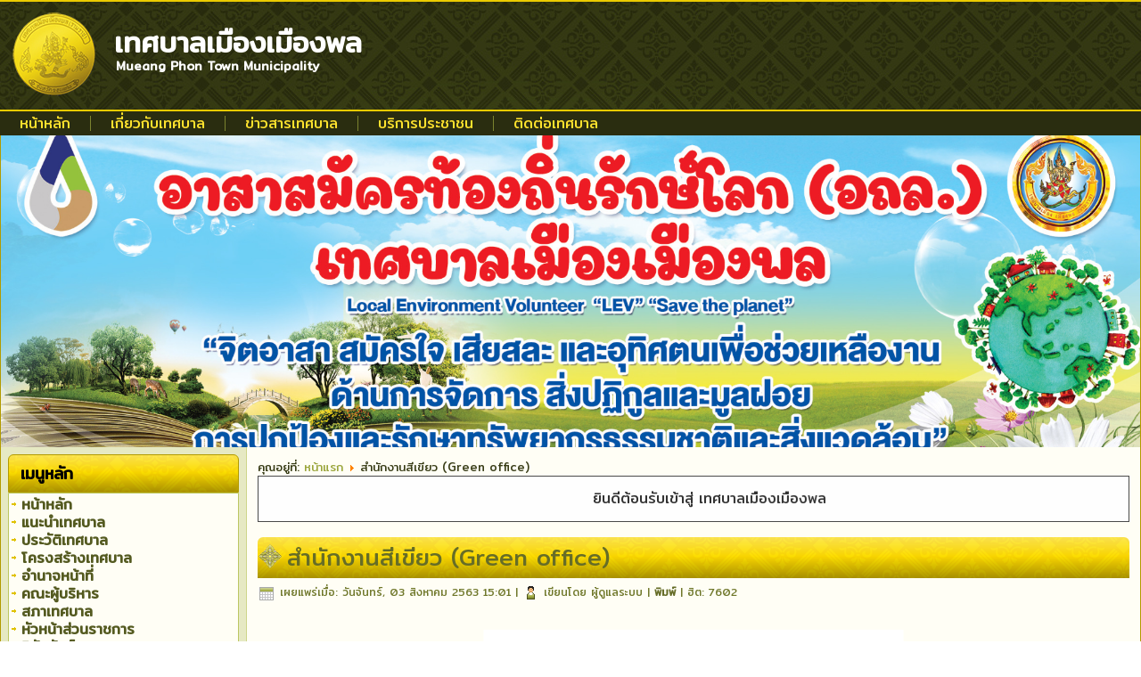

--- FILE ---
content_type: text/html; charset=utf-8
request_url: http://www.muangphon.go.th/th/%E0%B8%AA%E0%B8%B3%E0%B8%99%E0%B8%B1%E0%B8%81%E0%B8%87%E0%B8%B2%E0%B8%99%E0%B8%AA%E0%B8%B5%E0%B9%80%E0%B8%82%E0%B8%B5%E0%B8%A2%E0%B8%A7-green-office.html
body_size: 9932
content:

<!DOCTYPE html>

<html dir="ltr" lang="th-th">

<head>

    <base href="http://www.muangphon.go.th/th/%E0%B8%AA%E0%B8%B3%E0%B8%99%E0%B8%B1%E0%B8%81%E0%B8%87%E0%B8%B2%E0%B8%99%E0%B8%AA%E0%B8%B5%E0%B9%80%E0%B8%82%E0%B8%B5%E0%B8%A2%E0%B8%A7-green-office.html" />
	<meta http-equiv="content-type" content="text/html; charset=utf-8" />
	<meta name="author" content="ผู้ดูแลระบบ" />
	<meta name="description" content="เว็บไซต์ทางราชการของ เทศบาลเมืองเมืองพล อำเภอพล จังหวัดขอนแก่น" />
	<meta name="generator" content="Joomla! - Open Source Content Management" />
	<title>สำนักงานสีเขียว (Green office) - เทศบาลเมืองเมืองพล</title>
	<link href="http://www.muangphon.go.th/th/component/search/?Itemid=162&amp;format=opensearch" rel="search" title="ค้นหา เทศบาลเมืองเมืองพล" type="application/opensearchdescription+xml" />
	<link href="/th/media/mod_vvisit_counter/digit_counter/default.css" rel="stylesheet" type="text/css" />
	<link href="/th/media/mod_vvisit_counter/stats/calendar.css" rel="stylesheet" type="text/css" />
	<link href="/th/modules/mod_djimageslider/themes/default/css/djimageslider.css" rel="stylesheet" type="text/css" />
	<link href="/th/media/djextensions/magnific/magnific.css" rel="stylesheet" type="text/css" />
	<script type="application/json" class="joomla-script-options new">{"csrf.token":"99860a3f91c94f59d1c14c10c3eb37cc","system.paths":{"root":"\/th","base":"\/th"}}</script>
	<script src="/th/media/jui/js/jquery.min.js?23b5a472519a8a0f8d7daff814536043" type="text/javascript"></script>
	<script src="/th/media/jui/js/jquery-noconflict.js?23b5a472519a8a0f8d7daff814536043" type="text/javascript"></script>
	<script src="/th/media/jui/js/jquery-migrate.min.js?23b5a472519a8a0f8d7daff814536043" type="text/javascript"></script>
	<script src="/th/media/jui/js/bootstrap.min.js?23b5a472519a8a0f8d7daff814536043" type="text/javascript"></script>
	<script src="/th/media/system/js/mootools-core.js?23b5a472519a8a0f8d7daff814536043" type="text/javascript"></script>
	<script src="/th/media/system/js/core.js?23b5a472519a8a0f8d7daff814536043" type="text/javascript"></script>
	<script src="/th/media/system/js/mootools-more.js?23b5a472519a8a0f8d7daff814536043" type="text/javascript"></script>
	<script src="/th/media/djextensions/jquery-easing/jquery.easing.min.js" type="text/javascript"></script>
	<script src="/th/modules/mod_djimageslider/assets/js/slider.js?v=4.1.1" type="text/javascript"></script>
	<script src="/th/media/djextensions/magnific/magnific.js" type="text/javascript"></script>
	<script src="/th/modules/mod_djimageslider/assets/js/magnific-init.js" type="text/javascript"></script>
	<script type="text/javascript">
jQuery(function($){ initTooltips(); $("body").on("subform-row-add", initTooltips); function initTooltips (event, container) { container = container || document;$(container).find(".hasTooltip").tooltip({"html": true,"container": "body"});} });
	</script>

	<link href="https://fonts.googleapis.com/css?family=Mitr" rel="stylesheet"> 
    <link rel="stylesheet" href="/th/templates/system/css/system.css" />
    <link rel="stylesheet" href="/th/templates/system/css/general.css" />

    <!-- Created by Artisteer v4.1.0.59861 -->
    
    
    <!--[if lt IE 9]><script src="https://html5shiv.googlecode.com/svn/trunk/html5.js"></script><![endif]-->
    <link rel="stylesheet" href="/th/templates/muangphon/css/template.css" media="screen">
    <!--[if lte IE 7]><link rel="stylesheet" href="/th/templates/muangphon/css/template.ie7.css" media="screen" /><![endif]-->
    <link rel="stylesheet" href="/th/templates/muangphon/css/template.responsive.css" media="all">


    <script>if ('undefined' != typeof jQuery) document._artxJQueryBackup = jQuery;</script>

    <script src="/th/templates/muangphon/jquery.js"></script>

    <script>jQuery.noConflict();</script>


    <script src="/th/templates/muangphon/script.js"></script>
        <script>if (document._artxJQueryBackup) jQuery = document._artxJQueryBackup;</script>
    <script src="/th/templates/muangphon/script.responsive.js"></script>
    <style style="text/css">
        .marquee {
            height: 50px;
            overflow: hidden;
            position: relative;
            background: #fefefe;
            color: #333;
            border: 1px solid #4a4a4a;
        }
        
        .marquee p {
            position: absolute;
            width: 100%;
            height: 100%;
            margin: 0;
            line-height: 50px;
            text-align: center;
            -moz-transform: translateX(100%);
            -webkit-transform: translateX(100%);
            transform: translateX(100%);
            -moz-animation: scroll-left 2s linear infinite;
            -webkit-animation: scroll-left 2s linear infinite;
            animation: scroll-left 20s linear infinite;
        }
        
        @-moz-keyframes scroll-left {
            0% {
                -moz-transform: translateX(100%);
            }
            100% {
                -moz-transform: translateX(-100%);
            }
        }
        
        @-webkit-keyframes scroll-left {
            0% {
                -webkit-transform: translateX(100%);
            }
            100% {
                -webkit-transform: translateX(-100%);
            }
        }
        
        @keyframes scroll-left {
            0% {
                -moz-transform: translateX(100%);
                -webkit-transform: translateX(100%);
                transform: translateX(100%);
            }
            100% {
                -moz-transform: translateX(-100%);
                -webkit-transform: translateX(-100%);
                transform: translateX(-100%);
            }
        }
    </style>
</head>

<body>

      
<!-- Messenger ปลั๊กอินแชท Code -->
    <div id="fb-root"></div>

    <!-- Your ปลั๊กอินแชท code -->
    <div id="fb-customer-chat" class="fb-customerchat">
    </div>

    <script>
      var chatbox = document.getElementById('fb-customer-chat');
      chatbox.setAttribute("page_id", "100064853103832"); 
      chatbox.setAttribute("attribution", "biz_inbox");
    </script>

    <!-- Your SDK code -->
    <script>
      window.fbAsyncInit = function() {
        FB.init({
          xfbml            : true,
          version          : 'v16.0'
        });
      };

      (function(d, s, id) {
        var js, fjs = d.getElementsByTagName(s)[0];
        if (d.getElementById(id)) return;
        js = d.createElement(s); js.id = id;
        js.src = 'https://connect.facebook.net/th_TH/sdk/xfbml.customerchat.js';
        fjs.parentNode.insertBefore(js, fjs);
      }(document, 'script', 'facebook-jssdk'));
    </script>      
      
      
      
<div id="art-main">
<!--<div style="min-height: 500px;background-image: url(http://www.muangphon.go.th/th/images/header-king.jpg);background-size: cover;"></div> -->
<header class="art-header">

    <div class="art-shapes">
<div class="art-object1076444845" data-left="0.99%"></div>

            </div>
<h1 class="art-headline" data-left="10%">
    <a href="http://www.muangphon.go.th/th">เทศบาลเมืองเมืองพล</a><br>
</h1>
<h2 class="art-slogan" data-left="16.2%"> Mueang Phon Town Municipality</h2>




                        
                    
</header>

<nav class="art-nav">
    <div class="art-nav-inner">
    



<ul class="art-hmenu"><li class="item-106"><a href="http://www.muangphon.go.th/th/">หน้าหลัก</a></li><li class="item-137 deeper parent"><a href="/th/เกี่ยวกับเทศบาล.html">เกี่ยวกับเทศบาล</a><ul><li class="item-138"><a href="/th/เกี่ยวกับเทศบาล/ประวัติเทศบาล.html">ประวัติเทศบาล</a></li><li class="item-139"><a href="/th/เกี่ยวกับเทศบาล/โครงสร้างเทศบาล.html">โครงสร้างเทศบาล</a></li><li class="item-140"><a href="/th/เกี่ยวกับเทศบาล/อำนาจหน้าที่.html">อำนาจหน้าที่</a></li><li class="item-141"><a href="/th/เกี่ยวกับเทศบาล/วิสัยทัศน์.html">วิสัยทัศน์</a></li><li class="item-142"><a href="/th/เกี่ยวกับเทศบาล/รายงานประจำปี.html">รายงานประจำปี</a></li><li class="item-143"><a href="/th/เกี่ยวกับเทศบาล/หน่วยงานในสังกัด.html">หน่วยงานในสังกัด</a></li><li class="item-144"><a href="/th/เกี่ยวกับเทศบาล/แผนที่เขตเทศบาล.html">แผนที่เขตเทศบาล</a></li></ul></li><li class="item-145 deeper parent"><a href="/th/ข่าวสารเทศบาล.html">ข่าวสารเทศบาล</a><ul><li class="item-146"><a href="/th/ข่าวสารเทศบาล/ประชาสัมพันธ์.html">ประชาสัมพันธ์</a></li><li class="item-147"><a href="/th/ข่าวสารเทศบาล/กิจกรรม.html">กิจกรรม</a></li><li class="item-148"><a href="/th/ข่าวสารเทศบาล/ประกาศเทศบาล.html">ประกาศเทศบาล</a></li><li class="item-149"><a href="/th/ข่าวสารเทศบาล/จัดซื้อจัดจ้าง.html">จัดซื้อจัดจ้าง</a></li></ul></li><li class="item-150 deeper parent"><a>บริการประชาชน</a><ul><li class="item-151"><a href="/th/บริการประชาชน/คู่มือประชาชน.html">คู่มือประชาชน</a></li><li class="item-152"><a href="http://www.muangphon.go.th/webboard/">แลกเปลี่ยนความคิดเห็น</a></li><li class="item-153"><a href="http://www.muangphon.go.th/webboard/index.php?topic=3965.0">ศูนย์ช่วยเหลือประชาชน</a></li></ul></li><li class="item-154"><a href="/th/ติดต่อเทศบาล.html">ติดต่อเทศบาล</a></li></ul>
 
        </div>
    </nav>

<div class="art-sheet clearfix">
            <!-- begin nostyle -->
<div class="art-nostyle">
<!-- begin nostyle content -->


<div style="border: 0px !important;">
<div id="djslider-loader93" class="djslider-loader djslider-loader-default" data-animation='{"auto":"1","looponce":"0","transition":"easeInOutSine","css3transition":"cubic-bezier(0.445, 0.050, 0.550, 0.950)","duration":400,"delay":3400}' data-djslider='{"id":"93","slider_type":"2","slide_size":"1278","visible_slides":1,"direction":"left","show_buttons":"1","show_arrows":"1","preload":"800","css3":"1"}' tabindex="0">
    <div id="djslider93" class="djslider djslider-default img-vcenter" style="height: 350px; width: 1278px; max-width: 1278px !important;">
        <div id="slider-container93" class="slider-container" >
        	<ul id="slider93" class="djslider-in">
          		          			<li style="margin: 0 0px 0px 0 !important; height: 350px; width: 1278px;">
          					            											<a class="image-link" data-title="" href="/th/images/headers/1.jpg" target="_self">
															<img class="dj-image" src="/th/images/headers/1.jpg" alt="1.jpg"  style="width: 100%; height: auto;"/>
															</a>
																			
					</li>
                          			<li style="margin: 0 0px 0px 0 !important; height: 350px; width: 1278px;">
          					            											<a class="image-link" data-title="" href="/th/images/headers/2.jpg" target="_self">
															<img class="dj-image" src="/th/images/headers/2.jpg" alt="2.jpg"  style="width: 100%; height: auto;"/>
															</a>
																			
					</li>
                          			<li style="margin: 0 0px 0px 0 !important; height: 350px; width: 1278px;">
          					            											<a class="image-link" data-title="" href="/th/images/headers/4F6B07F20241.png" target="_self">
															<img class="dj-image" src="/th/images/headers/4F6B07F20241.png" alt="4F6B07F20241.png"  style="width: 100%; height: auto;"/>
															</a>
																			
					</li>
                          			<li style="margin: 0 0px 0px 0 !important; height: 350px; width: 1278px;">
          					            											<a class="image-link" data-title="" href="/th/images/headers/07028.jpg" target="_self">
															<img class="dj-image" src="/th/images/headers/07028.jpg" alt="07028.jpg"  style="width: 100%; height: auto;"/>
															</a>
																			
					</li>
                          			<li style="margin: 0 0px 0px 0 !important; height: 350px; width: 1278px;">
          					            											<a class="image-link" data-title="" href="/th/images/headers/07029.jpg" target="_self">
															<img class="dj-image" src="/th/images/headers/07029.jpg" alt="07029.jpg"  style="width: 100%; height: auto;"/>
															</a>
																			
					</li>
                          			<li style="margin: 0 0px 0px 0 !important; height: 350px; width: 1278px;">
          					            											<a class="image-link" data-title="" href="/th/images/headers/46259.jpg" target="_self">
															<img class="dj-image" src="/th/images/headers/46259.jpg" alt="46259.jpg"  style="width: 100%; height: auto;"/>
															</a>
																			
					</li>
                          			<li style="margin: 0 0px 0px 0 !important; height: 350px; width: 1278px;">
          					            											<a class="image-link" data-title="" href="/th/images/headers/11223344.png" target="_self">
															<img class="dj-image" src="/th/images/headers/11223344.png" alt="11223344.png"  style="width: 100%; height: auto;"/>
															</a>
																			
					</li>
                          			<li style="margin: 0 0px 0px 0 !important; height: 350px; width: 1278px;">
          					            											<a class="image-link" data-title="" href="/th/images/headers/48384979_349208555664165_5503582019491201024_c.jpg" target="_self">
															<img class="dj-image" src="/th/images/headers/48384979_349208555664165_5503582019491201024_c.jpg" alt="48384979_349208555664165_5503582019491201024_c.jpg"  style="width: 100%; height: auto;"/>
															</a>
																			
					</li>
                          			<li style="margin: 0 0px 0px 0 !important; height: 350px; width: 1278px;">
          					            											<a class="image-link" data-title="" href="/th/images/headers/deden.jpg" target="_self">
															<img class="dj-image" src="/th/images/headers/deden.jpg" alt="deden.jpg"  style="width: 100%; height: auto;"/>
															</a>
																			
					</li>
                          			<li style="margin: 0 0px 0px 0 !important; height: 350px; width: 1278px;">
          					            											<a class="image-link" data-title="" href="/th/images/headers/Header03.jpg" target="_self">
															<img class="dj-image" src="/th/images/headers/Header03.jpg" alt="Header03.jpg"  style="width: 100%; height: auto;"/>
															</a>
																			
					</li>
                          			<li style="margin: 0 0px 0px 0 !important; height: 350px; width: 1278px;">
          					            											<a class="image-link" data-title="" href="/th/images/headers/ITA-2025.png" target="_self">
															<img class="dj-image" src="/th/images/headers/ITA-2025.png" alt="ITA-2025.png"  style="width: 100%; height: auto;"/>
															</a>
																			
					</li>
                          			<li style="margin: 0 0px 0px 0 !important; height: 350px; width: 1278px;">
          					            											<a class="image-link" data-title="" href="/th/images/headers/No_gift_new_year_Web69.jpg" target="_self">
															<img class="dj-image" src="/th/images/headers/No_gift_new_year_Web69.jpg" alt="No_gift_new_year_Web69.jpg"  style="width: 100%; height: auto;"/>
															</a>
																			
					</li>
                        	</ul>
        </div>
                <div id="navigation93" class="navigation-container" style="top: 11.428571428571%; margin: 0 0.78247261345853%;">
        	        	<img id="prev93" class="prev-button showOnHover" src="/th/modules/mod_djimageslider/themes/default/images/prev.png" alt="Previous" tabindex="0" />
			<img id="next93" class="next-button showOnHover" src="/th/modules/mod_djimageslider/themes/default/images/next.png" alt="Next" tabindex="0" />
									<img id="play93" class="play-button showOnHover" src="/th/modules/mod_djimageslider/themes/default/images/play.png" alt="Play" tabindex="0" />
			<img id="pause93" class="pause-button showOnHover" src="/th/modules/mod_djimageslider/themes/default/images/pause.png" alt="Pause" tabindex="0" />
			        </div>
                    </div>
</div>
</div>
<div class="djslider-end" style="clear: both" tabindex="0"></div><!-- end nostyle content -->
</div>
<!-- end nostyle -->


<div class="art-layout-wrapper">
                <div class="art-content-layout">
                    <div class="art-content-layout-row">
                        
<div class="art-layout-cell art-sidebar1">

<div class="art-block clearfix_menu"><div class="art-blockheader"><h3 class="t">เมนูหลัก</h3></div><div class="art-blockcontent"><ul class="menu"><li class="item-101"><a href="/th/">หน้าหลัก</a></li><li class="item-255"><a href="/th/แนะนำเทศบาล.html">แนะนำเทศบาล</a></li><li class="item-103"><a href="/th/history.html">ประวัติเทศบาล</a></li><li class="item-104"><a href="/th/structure.html">โครงสร้างเทศบาล</a></li><li class="item-105"><a href="/th/authority.html">อำนาจหน้าที่</a></li><li class="item-107"><a href="/th/คณะผู้บริหาร.html">คณะผู้บริหาร</a></li><li class="item-157"><a href="/th/สภาเทศบาล.html">สภาเทศบาล</a></li><li class="item-158"><a href="/th/หัวหน้าส่วนราชการ.html">หัวหน้าส่วนราชการ</a></li><li class="item-108"><a href="/th/vision.html">วิสัยทัศน์</a></li><li class="item-109"><a href="/th/yearreport.html">รายงานประจำปี</a></li><li class="item-110"><a href="/th/group01.html">หน่วยงานในสังกัด</a></li><li class="item-111"><a href="/th/map.html">แผนที่เขตเทศบาล</a></li><li class="item-115"><a href="http://muangphon.go.th/roundcube/">ระบบเมล์เทศบาล</a></li><li class="item-155"><a href="/th/กฏหมายที่เกี่ยวข้อง.html">กฏหมายที่เกี่ยวข้อง</a></li><li class="item-161"><a href="/th/images/pdf/popularity.pdf">ค่านิยมและวัฒนธรรมองค์กร</a></li><li class="item-201"><a href="http://www.muangphon.go.th/intranet/">ระบบหน่วยงานภายใน</a></li><li class="item-210"><a href="/th/บริการ-e-service.html">บริการ e-Service</a></li><li class="item-211"><a href="/th/บัญชีธนาคาร-เทศบาลเมืองเมืองพล.html">บัญชีธนาคารของเทศบาล</a></li><li class="item-215"><a href="/th/ตรวจสอบข้อมูลทะเบียนการลา.html">ตรวจสอบข้อมูลทะเบียนการลา</a></li></ul></div></div><div class="art-block clearfix"><div class="art-blockheader"><h3 class="t">ข่าวสารเทศบาล</h3></div><div class="art-blockcontent"><ul class="menu"><li class="item-121"><a href="/th/ประชาสัมพันธ์.html">ประชาสัมพันธ์</a></li><li class="item-122"><a href="/th/กิจกรรม.html">กิจกรรม</a></li><li class="item-123"><a href="/th/ประกาศเทศบาล.html">ประกาศเทศบาล</a></li><li class="item-136"><a href="/th/จัดซื้อจัดจ้าง.html">จัดซื้อจัดจ้าง</a></li><li class="item-163"><a href="/th/จดหมายข่าว.html">จดหมายข่าว</a></li><li class="item-235"><a href="/th/วารสารประจำปี.html">วารสารประจำปี</a></li><li class="item-187"><a href="/th/ผลงานเทศบาล.html">ผลงานเทศบาล</a></li><li class="item-189"><a href="/th/รายละเอียดโครงการพัฒนาท้องถิ่น.html">รายละเอียดโครงการพัฒนาท้องถิ่น</a></li></ul></div></div><div class="art-block clearfix"><div class="art-blockheader"><h3 class="t">ข้อมูลการจัดซื้อจัดจ้าง</h3></div><div class="art-blockcontent"><ul class="menu"><li class="item-213"><a href="/th/แผนการจัดหาพัสดุและแผนปฏิบัติการจัดซื้อจัดจ้าง.html">แผนการจัดหาพัสดุและแผนปฏิบัติการจัดซื้อจัดจ้าง</a></li></ul></div></div><div class="art-block clearfix"><div class="art-blockheader"><h3 class="t">บริการประชาชน</h3></div><div class="art-blockcontent"><ul class="menu"><li class="item-116"><a href="/th/people.html">คู่มือประชาชน</a></li><li class="item-117"><a href="http://www.muangphon.go.th/webboard">แลกเปลี่ยนความคิดเห็น</a></li><li class="item-118"><a href="http://www.muangphon.go.th/webboard/index.php?topic=3965.0">ศูนย์ช่วยเหลือประชาชน</a></li><li class="item-119"><a href="/th/phone-number.html">ติดต่อเทศบาล</a></li><li class="item-179"><a href="http://www.muangphon.go.th/mail2/">ส่งจดหมายหา นายกเทศมนตรี</a></li><li class="item-180"><a href="http://muangphon.go.th/complain/">ร้องทุกข์ชาวบ้าน</a></li><li class="item-181"><a href="/th/การจัดการความรู้.html">การจัดการความรู้</a></li><li class="item-209"><a href="/th/กฏหมายหน้ารู้.html">กฏหมายน่ารู้</a></li><li class="item-214"><a href="/th/stoke-free-sure.html">Stoke Free Sure</a></li><li class="item-252"><a href="/th/phonponpai.html">พลพ้นภัย สมองดีมีสุข</a></li><li class="item-216"><a href="/th/รายงานสถานการณ์โรคที่ต้องเฝ้าระวังทางระบาดวิทยา.html">รายงานสถานการณ์โรคที่ต้องเฝ้าระวังทางระบาดวิทยา</a></li><li class="item-217"><a href="/th/ฐานข้อมูลเปิดภาครัฐ-open-data.html">ฐานข้อมูลเปิดภาครัฐ (Open Data)</a></li><li class="item-218"><a href="/th/การขอใบอนุญาต-ตาม-พรบ-การสาธารณสุข.html">การขอใบอนุญาต ตาม พรบ.การสาธารณสุข</a></li><li class="item-220"><a href="/th/โครงการ-อพ-สธ.html">โครงการ อพ.สธ.</a></li><li class="item-240"><a href="/th/สถิติการให้บริการ.html">สถิติการให้บริการ</a></li></ul></div></div><div class="art-block clearfix"><div class="art-blockheader"><h3 class="t">ยุทธศาสตร์และงบประมาณ</h3></div><div class="art-blockcontent"><ul class="menu"><li class="item-125"><a href="/th/แผนพัฒนาท้องถิ่น.html">แผนพัฒนาท้องถิ่น</a></li><li class="item-205"><a href="/th/แผนพัฒนาการศึกษา.html">แผนพัฒนาการศึกษา</a></li><li class="item-126"><a href="/th/การดำเนินงานวิเคราะห์.html">แผนงานและงบประมาณ</a></li><li class="item-127"><a href="/th/การมีส่วนร่วมของประชาชน.html">การมีส่วนร่วมของประชาชน</a></li><li class="item-128"><a href="/th/โครงการต่างๆ.html">โครงการต่างๆ</a></li><li class="item-129"><a href="/th/มาตรฐานการปฏิบัติงาน.html">มาตรฐานการปฏิบัติงาน</a></li><li class="item-135"><a href="/th/ประมวลจริยธรรม.html">ประมวลจริยธรรม </a></li><li class="item-162 current active"><a href="/th/สำนักงานสีเขียว-green-office.html">สำนักงานสีเขียว (Green office)</a></li><li class="item-175"><a href="/th/การประเมินคุณธรรมฯ-ita.html">การประเมินคุณธรรมฯ (ITA)</a></li><li class="item-254"><a href="/th/การประเมินประสิทธิภาพ-อปท-lpa.html">การประเมินประสิทธิภาพ อปท. (LPA)</a></li><li class="item-256"><a href="/th/การพัฒนาเมืองอัจฉริยะ-smart-city.html">การพัฒนาเมืองอัจฉริยะ (Smart City)</a></li><li class="item-176"><a href="/th/แผนชุมชน.html">แผนชุมชน</a></li><li class="item-206"><a href="/th/เทศบัญญัติเทศบาล.html">เทศบัญญัติเทศบาล</a></li><li class="item-207"><a href="/th/การบริหารบุคลากร.html">การบริหารบุคลากร</a></li><li class="item-219"><a href="/th/แผนป้องกันและรักษาความสงบ.html">แผนป้องกันและรักษาความสงบ</a></li></ul></div></div><div class="art-block clearfix"><div class="art-blockheader"><h3 class="t">ความเสี่ยงและควบคุมภายใน</h3></div><div class="art-blockcontent"><ul class="menu"><li class="item-198"><a href="/th/การบริหารความเสี่ยง.html">การบริหารความเสี่ยง</a></li><li class="item-199"><a href="/th/ควบคุมภายใน.html">ควบคุมภายใน</a></li><li class="item-236"><a href="/th/no-gift-policy.html">No Gift Policy</a></li><li class="item-237"><a href="/th/สถิติเรื่องร้องเรียน.html">สถิติเรื่องร้องเรียน</a></li><li class="item-238"><a href="/th/รายงานการรับทรัพย์สิน.html">รายงานการรับทรัพย์สิน</a></li><li class="item-239"><a href="/th/มาตการภายในเพื่อป้องกันการทุจริต.html">มาตการภายในเพื่อป้องกันการทุจริต</a></li></ul></div></div><div class="art-block clearfix"><div class="art-blockheader"><h3 class="t">ผู้ใช้ขณะนี้</h3></div><div class="art-blockcontent"><p>มี 31&#160;ผู้มาเยือน และ ไม่มีสมาชิกออนไลน์ ออนไลน์</p></div></div><div class="art-block clearfix"><div class="art-blockheader"><h3 class="t">ค้นหาข้อมูล</h3></div><div class="art-blockcontent"><form action="/th/สำนักงานสีเขียว-green-office.html" class="art-search" method="post">
	<div class="search">
		0<label for="mod-search-searchword">ค้นหา</label><input name="searchword" id="mod-search-searchword" maxlength="200"  class="inputbox" type="text" size="0" value="ค้นหา..."  onblur="if (this.value=='') this.value='ค้นหา...';" onfocus="if (this.value=='ค้นหา...') this.value='';" />	<input type="hidden" name="task" value="search" />
	<input type="hidden" name="option" value="com_search" />
	<input type="hidden" name="Itemid" value="162" />
	</div>
</form></div></div><div class="art-block clearfix"><div class="art-blockheader"><h3 class="t">สถิติการเข้าชม</h3></div><div class="art-blockcontent"><!-- Vinaora Visitors Counter >> http://vinaora.com/ -->
<style type="text/css">
	.vfleft{float:left;}.vfright{float:right;}.vfclear{clear:both;}.valeft{text-align:left;}.varight{text-align:right;}.vacenter{text-align:center;}
	#vvisit_counter103{border:10px solid #000000;}
	#vvisit_counter103{
		-moz-border-radius: 8px 8px 8px 8px;
		-webkit-border-radius: 8px 8px 8px 8px;
		border-radius: 8px 8px 8px 8px;
	}
	#vvisit_counter103{
		-webkit-box-shadow: 0px 1px 5px 0px #4a4a4a;
		-moz-box-shadow: 0px 1px 5px 0px #4a4a4a;
		box-shadow: 0px 1px 5px 0px #4a4a4a;
	}
	#vvisit_counter103 .vstats_counter{margin-top: 5px;}
	#vvisit_counter103 .vrow{height:24px;}
	#vvisit_counter103 .vstats_icon{margin-right:5px;}
	#vvisit_counter103{padding:5px;}</style>
<div id="vvisit_counter103" class="vvisit_counter vacenter">
	<div class="vdigit_counter"><span class="vdigit-2" title="Vinaora Visitors Counter">2</span><span class="vdigit-1" title="Vinaora Visitors Counter">1</span><span class="vdigit-3" title="Vinaora Visitors Counter">3</span><span class="vdigit-7" title="Vinaora Visitors Counter">7</span><span class="vdigit-8" title="Vinaora Visitors Counter">8</span><span class="vdigit-3" title="Vinaora Visitors Counter">3</span><span class="vdigit-3" title="Vinaora Visitors Counter">3</span></div>
	<div class="vstats_counter">
		<div class="vstats_icon vfleft varight">
			<div class="vrow vstats-vtoday" title="2026-01-26"></div><div class="vfclear"></div><div class="vrow vstats-vyesterday" title="2026-01-25"></div><div class="vfclear"></div><div class="vrow vstats-vxweek" title="2026-01-25"></div><div class="vfclear"></div><div class="vrow vstats-vlweek" title="2026-01-18"></div><div class="vfclear"></div><div class="vrow vstats-vxmonth" title="2026-01-01"></div><div class="vfclear"></div><div class="vrow vstats-vlmonth" title="2025-12-01"></div><div class="vfclear"></div><div class="vrow vstats-vall" title=""></div><div class="vfclear"></div>		</div>
		<div class="vstats_title vfleft valeft">
			<div class="vrow" title="">วันนี้</div><div class="vfclear"></div><div class="vrow" title="">เมื่อวานนี้</div><div class="vfclear"></div><div class="vrow" title="">สัปดาห์นี้</div><div class="vfclear"></div><div class="vrow" title="">สัปดาห์ที่แล้ว</div><div class="vfclear"></div><div class="vrow" title="">เดือนนี้</div><div class="vfclear"></div><div class="vrow" title="">เดือนที่แล้ว</div><div class="vfclear"></div><div class="vrow" title="">รวมทุกวัน</div><div class="vfclear"></div>		</div>
		<div class="vstats_number varight">
			<div class="vrow" title="">4285</div><div class="vrow" title="">6886</div><div class="vrow" title="">11171</div><div class="vrow" title="">2097484</div><div class="vrow" title="">128227</div><div class="vrow" title="">139436</div><div class="vrow" title="">2137833</div>		</div>
		<div class="vfclear"></div>
	</div>
	<hr style="margin-bottom: 5px;"/>
	<div style="margin-bottom: 5px;">Your IP: 3.139.95.148</div>
	<div>2026-01-26 23:12</div>
<div style="margin-top:5px;"><a href="http://vinaora.com/" title="Vinaora Visitors Counter" target="_blank">Visitors Counter</a></div></div>
<!-- Vinaora Visitors Counter >> http://vinaora.com/ --></div></div><div class="art-block clearfix"><div class="art-blockcontent"><div class="custom"  >
	<div style="width: 220px; background: #ff0000; padding: 40px 10px; margin: 0 auto; text-align: center; border-radius: 10px;">
<p><a style="color: #ff3; text-decoration: navajowhite; font-size: 20pt;" href="/th/../mail2/">ร้องเรียนร้องทุกข์ <br />สายตรงนายก </a></p>
</div>
<p><a title="ร้องเรียนร้องทุกข์" href="http://muangphon.go.th/complain/" target="_blank" rel="noopener noreferrer"> <img src="/th/images/other/complain-logo.png" alt="ร้องเรียนร้องทุกข์" width="100%" border="0" /></a></p>
<p> </p>
<p><a href="http://www.pr.moi.go.th/mtradio.htm"> <img src="/th/../images/fm91bkk.jpg" alt=" 	
วารสาร ก.ถ. สัมพันธ์" width="100%" border="0" /></a></p>
<p><a href="/th/../corrupt/"><img src="/th/../images/click_here_corrupt.gif" alt="แจ้งเรื่อง ร้องเรียน การทุจริต" width="100%" border="0" /></a></p>
<p style="text-align: center;"><a title="Line : ไทยไปด้วยกันขอนแก่น" href="https://lin.ee/UE9mSzw"><img src="/th/images/other/reporting-kk.jpg" alt="Line : ไทยไปด้วยกันขอนแก่น" width="100%" /></a></p>
<div style="width: 220px; background: #fff000; padding: 10px; margin: 0 auto; text-align: center; border-radius: 10px;">
<p><a style="color: #333; text-decoration: navajowhite;" href="http://www.kklocal.go.th/order/cate/2">หนังสือสั่งการ สำนักงานส่งเสริมการปกครองท้องถิ่น จังหวัดขอนแก่น </a></p>
</div>
<p><a title="ศูนย์ข้อมูลข่าวสารอิเล็กทรอนิกส์" href="http://www.oic.go.th/infocenter/079/"> <img style="display: block; margin-left: auto; margin-right: auto;" src="/th/images/other/electronic-news.png" alt="ศูนย์ข้อมูลข่าวสารอิเล็กทรอนิกส์" /> </a></p>
<p style="text-align: center;"><a title="สำนักงานสีเขียว (Green office)" href="/th/%E0%B8%AA%E0%B8%B3%E0%B8%99%E0%B8%B1%E0%B8%81%E0%B8%87%E0%B8%B2%E0%B8%99%E0%B8%AA%E0%B8%B5%E0%B9%80%E0%B8%82%E0%B8%B5%E0%B8%A2%E0%B8%A7-green-office.html"> <img src="/th/images/banners/mp_greenoffice.png" alt="สำนักงานสีเขียว (Green office)" width="100%" /></a> สำนักงานสีเขียว (Green office)</p>
<p style="text-align: center;"><a title="จดหมายข่าว" href="/th/%E0%B8%88%E0%B8%94%E0%B8%AB%E0%B8%A1%E0%B8%B2%E0%B8%A2%E0%B8%82%E0%B9%88%E0%B8%B2%E0%B8%A7.html"><img src="/th/images/banners/news-mail.jpg" width="100%" /></a> <a title="วารสาร DSI" href="https://www.dsi.go.th/ebooks/1/mobile/index.html" target="_blank" rel="noopener noreferrer"><img src="/th/images/banners/dsi-warasan.jpg" alt="" width="100%" /></a></p>
<p><a title="แสดงความคิดเห็นเทศบัญญัติ" href="http://www.oic.go.th/infocenter/079/"> <img style="display: block; margin-left: auto; margin-right: auto;" src="/th/images/other/tedsabanyad2566.png" alt="แสดงความคิดเห็นเทศบัญญัติ" width="100%" /> </a></p></div></div></div>




                        </div>

                        <div class="art-layout-cell art-content">

<article class="art-post"><div class="art-postcontent clearfix">
<div class="breadcrumbs">
<span class="showHere">คุณอยู่ที่: </span><a href="/th/" class="pathway">หน้าแรก</a> <img src="/th/media/system/images/arrow.png" alt="" /> <span>สำนักงานสีเขียว (Green office)</span></div>
		<div class="module">
			<div>
				<div>
					<div>
											

<div class="custom"  >
	<div class="marquee">
<p>ยินดีต้อนรับเข้าสู่ เทศบาลเมืองเมืองพล</p>
</div></div>
					</div>
				</div>
			</div>
		</div>
	</div></article><article class="art-post art-messages"><div class="art-postcontent clearfix"><div id="system-message-container">
	</div>
</div></article><div class="item-page"><article class="art-post"><div class="art-postmetadataheader"><h2 class="art-postheader"><span class="art-postheadericon"><a href="/th/สำนักงานสีเขียว-green-office.html">สำนักงานสีเขียว (Green office)</a></span></h2></div><div class="art-postheadericons art-metadata-icons"><span class="art-postdateicon">เผยแพร่เมื่อ: วันจันทร์, 03 สิงหาคม 2563 15:01</span> | <span class="art-postauthoricon">เขียนโดย ผู้ดูแลระบบ</span> | <a href="/th/สำนักงานสีเขียว-green-office.html?tmpl=component&amp;print=1" title="พิมพ์เนื้อหา < สำนักงานสีเขียว (Green office) >" onclick="window.open(this.href,'win2','status=no,toolbar=no,scrollbars=yes,titlebar=no,menubar=no,resizable=yes,width=640,height=480,directories=no,location=no'); return false;" rel="nofollow">			<span class="icon-print" aria-hidden="true"></span>
		พิมพ์	</a> | ฮิต: 7602</div><div class="art-postcontent clearfix"><div class="art-article"><p><img style="display: block; margin-left: auto; margin-right: auto;" title="สำนักงานสีเขียว (Green office)" src="/th/images/banners/mp_greenoffice.png" alt="สำนักงานสีเขียว (Green office)" width="650" /><br /><br /><br />สำนักงานสีเขียว (Green office)</p>
<ul>
<li><a title="บริบทและขอบเขตการจัดการสิ่งแวดล้อม" href="/th/images/pdf/scrop-environment.pdf">บริบทและขอบเขตการจัดการสิ่งแวดล้อม</a></li>
<li><a title="มาตรการและแนวทางปฏิบัติในการประหยัดพลัง" href="/th/images/pdf/save-energy.pdf">มาตรการและแนวทางปฏิบัติในการประหยัดพลัง</a></li>
<li><a title="เป้าหมายการจัดการสิ่งแวดล้อมภายในสำนักงาน ประจำปี2563" href="/th/images/pdf/meaning-environment.pdf">เป้าหมายการจัดการสิ่งแวดล้อมภายในสำนักงาน ประจำปี2563</a></li>
<li><a title="ตารางวิเคราะห์กระบวนการทำงาน ประจำปี 2563" href="/th/images/pdf/form1.pdf"> ตารางวิเคราะห์กระบวนการทำงาน ประจำปี 2563 </a></li>
<li><a title="ทะเบียนระบุและประเมินปัญหาสิ่งแวดล้อมด้านทรัพยากร (Input)ปี 2563" href="/th/images/pdf/form2.pdf"> ทะเบียนระบุและประเมินปัญหาสิ่งแวดล้อมด้านทรัพยากร (Input)ปี 2563 </a></li>
<li><a title="ทะเบียนระบุและประเมินปัญหาสิ่งแวดล้อมด้านมลพิษ (Output)ปี 2563" href="/th/images/pdf/form3.pdf"> ทะเบียนระบุและประเมินปัญหาสิ่งแวดล้อมด้านมลพิษ (Output)ปี 2563 </a></li>
<li><a title="ทะเบียนจัดลำดับปัญหาสิ่งแวดล้อมที่มีนัยสำคัญ" href="/th/images/pdf/form4.pdf"> ทะเบียนจัดลำดับปัญหาสิ่งแวดล้อมที่มีนัยสำคัญ </a></li>
<li><a title="บัญชีรายชื่อสินค้าที่เป็นมิตรกับสิ่งแวดล้อม" href="/th/images/pdf/form5.pdf"> บัญชีรายชื่อสินค้าที่เป็นมิตรกับสิ่งแวดล้อม </a></li>
<li><a title="ทะเบียนกฏหมายและข้อกำหนดด้านสิ่งแวดล้อม" href="/th/images/pdf/form6.pdf"> ทะเบียนกฏหมายและข้อกำหนดด้านสิ่งแวดล้อม </a></li>
<li><a title="นโยบายสิ่งแวดล้อมการจัดการสำนักงานสีเขียว (Green Office)" href="/th/images/pdf/policy-greenoffice.pdf"> นโยบายสิ่งแวดล้อมการจัดการสำนักงานสีเขียว (Green Office) </a></li>
<li><a title="ข้อมูลการใช้กระดาษ - ก.ค. 2563" href="/th/images/pdf/info-paper-jun20.pdf" target="_blank" rel="noopener noreferrer">ข้อมูลการใช้กระดาษ - ก.ค. 2563</a></li>
<li><a title="ข้อมูลการใช้น้ำประปา - ก.ค. 2563" href="/th/images/pdf/info-water-jun20.pdf" target="_blank" rel="noopener noreferrer">ข้อมูลการใช้น้ำประปา - ก.ค. 2563</a></li>
<li><a title="ข้อมูลการใช้ไฟฟ้า - ก.ค. 2563" href="/th/images/pdf/info-electic-jun20.pdf" target="_blank" rel="noopener noreferrer">ข้อมูลการใช้ไฟฟ้า - ก.ค. 2563</a></li>
<li><a title="ข้อมูลปริมาณขยะ - ก.ค. 2563" href="/th/images/pdf/info-garbage-jun20.pdf" target="_blank" rel="noopener noreferrer">ข้อมูลปริมาณขยะ - ก.ค. 2563</a></li>
<li><a title="ข้อมูลน้ำมันเชื้อเพลิง - ก.ค. 2563" href="/th/images/pdf/info-oil-jun20.pdf" target="_blank" rel="noopener noreferrer">ข้อมูลน้ำมันเชื้อเพลิง - ก.ค. 2563</a></li>
<li><a title="ข้อมูลปริมาณการปล่อยก๊าซเรือนกระจก - ก.ค. 2563" href="/th/images/pdf/info-gas-jun20.pdf" target="_blank" rel="noopener noreferrer">ข้อมูลปริมาณการปล่อยก๊าซเรือนกระจก - ก.ค. 2563</a></li>
<li><a title="ประกาศนโยบายดำเนินกิจกรรม 5 ส" href="/th/../data/content3/3001774.pdf" target="_blank" rel="noopener noreferrer">ประกาศนโยบายดำเนินกิจกรรม 5 ส</a></li>
</ul> </div><ul class="pager pagenav">
	<li class="previous">
		<a class="hasTooltip" title="รายละเอียดโครงการพัฒนาท้องถิ่น" aria-label="เนื้อหาก่อนหน้า: รายละเอียดโครงการพัฒนาท้องถิ่น" href="/th/รายละเอียดโครงการพัฒนาท้องถิ่น.html" rel="prev">
			<span class="icon-chevron-left" aria-hidden="true"></span> <span aria-hidden="true">ก่อนหน้า</span>		</a>
	</li>
	<li class="next">
		<a class="hasTooltip" title="โครงการต่างๆ " aria-label="เนื้อหาถัดไป: โครงการต่างๆ " href="/th/โครงการต่างๆ.html" rel="next">
			<span aria-hidden="true">ต่อไป</span> <span class="icon-chevron-right" aria-hidden="true"></span>		</a>
	</li>
</ul></div><div class="art-postmetadatafooter"><div class="art-postfootericons art-metadata-icons"><span class="art-postcategoryicon">หมวด: <span class="art-post-metadata-category-name"><a href="/th/สำนักงานสีเขียว-green-office/21-ข้อมูลแผนและโครงการ/โครงการต่างๆ.html">โครงการต่างๆ</a></span></span></div></div></article></div>



                        </div>
                                            </div>
                </div>
            </div>






    </div>
<footer class="art-footer">
  <div class="art-footer-inner">
<div class="art-content-layout">
    <div class="art-content-layout-row">
    <div class="art-layout-cell layout-item-0" style="width: 33%">
        <p style="font-weight: bold; font-size: 25px;">หน่วยงานในสังกัด</p>
        <p><a href="http://www.muangphon.go.th/palat/">สำนักปลัดเทศบาล</a></p>
        <p><a href="http://www.muangphon.go.th/klang/">กองคลัง</a></p>
        <p><a href="http://www.muangphon.go.th/education/">กองการศึกษา</a></p>
        <p><a href="http://www.muangphon.go.th/plan/">กองยุทธศาสตร์และงบประมาณ</a></p>
        <p><a href="http://www.muangphon.go.th/technical/">กองช่าง</a></p>
        <p><a href="http://www.muangphon.go.th/person/">กองการเจ้าหน้าที่</a></p>  
    </div><div class="art-layout-cell layout-item-0" style="width: 34%">
        <p style="font-weight:bold; font-size:25px;"> &nbsp;</p>
        <p><a href="http://www.muangphon.go.th/service/">กองสวัสดิการสังคม</a></p>
        <p><a href="http://www.muangphon.go.th/health/">กองสาธารณสุขฯ</a></p>
        <p><a href="http://www.muangphon.go.th/survey/">หน่วยงานตรวจสอบภายใน</a></p>
        <p><a href="http://www.muangphon.go.th/pawn/">สถานธนานุบาล</a></p>
        <p><a href="http://www.muangphon.go.th/transtation/">สถานีขนส่งผู้โดยสารฯ</a></p>
    </div><div class="art-layout-cell layout-item-0" style="width: 33%">
        <p style="font-weight: bold; font-size: 25px;text-align: center;">แผนที่เทศบาล</p>
        <iframe src="https://www.google.com/maps/embed?pb=!1m14!1m8!1m3!1d18260.999536559204!2d102.60160150726811!3d15.80910678521087!3m2!1i1024!2i768!4f13.1!3m3!1m2!1s0x0%3A0x5c24f1215fb4d4d9!2z4Liq4Liz4LiZ4Lix4LiB4LiH4Liy4LiZ4LmA4LiX4Lio4Lia4Liy4Lil4LmA4Lih4Li34Lit4LiH4LmA4Lih4Li34Lit4LiH4Lie4Lil!5e0!3m2!1sth!2sth!4v1543986220705" width="300" height="300" frameborder="0" style="border:0" allowfullscreen></iframe>
        
    </div>
    </div>
</div>

    <p class="art-page-footer">
        <span id="art-footnote-links"> <a href="http://www.muangphon.go.th">เทศบาลเมืองเมืองพล</a> ๓๒๔ / ๑ ถ.เสริมสวาสดิ์ ต.เมืองพล อ.พล จ,ขอนแก่น ๔๐๑๒๐
 </span><br>
        <span id="art-footnote-links">โทรศัพท์ ๐๔๓-๔๑๕๐๙๑, ๐๔๓-๔๑๔๐๙๑, ๐๔๓-๔๑๕๒๖๐, ๐๔๓-๔๑๕๒๕๗ </span><br>
        <span id="art-footnote-links">โทรสาร ๐๔๓-๔๑๔๗๕๓</span><br>
        <span id="art-footnote-links">ออกแบบโดย <a href="https://goo.gl/maps/TFdyWLyXhqE2">ร้านรัศมี</a></span>
    </p>
  </div>
</footer>

</div>



      
<!-- Global site tag (gtag.js) - Google Analytics -->
<script async src="https://www.googletagmanager.com/gtag/js?id=G-WDQYCEN0V4"></script>
<script>
  window.dataLayer = window.dataLayer || [];
  function gtag(){dataLayer.push(arguments);}
  gtag('js', new Date());

  gtag('config', 'G-WDQYCEN0V4');
</script>
</body>

</html>

--- FILE ---
content_type: text/css
request_url: http://www.muangphon.go.th/th/templates/muangphon/css/template.css
body_size: 10131
content:
#art-main
{
  background: #BCC662 url('../images/page.jpeg') top center fixed;
  background: linear-gradient(top, rgba(61, 66, 24, 0.25) 0, rgba(161, 172, 62, 0.15) 176px, rgba(253, 253, 249, 0.55) 500px) no-repeat, url('../images/page.jpeg') top center, linear-gradient(top, #6D742A 0, #AFBB44 176px, #E7EBC7 500px) no-repeat;
  background: -webkit-linear-gradient(top, rgba(61, 66, 24, 0.25) 0, rgba(161, 172, 62, 0.15) 176px, rgba(253, 253, 249, 0.55) 500px) no-repeat, url('../images/page.jpeg') top center, -webkit-linear-gradient(top, #6D742A 0, #AFBB44 176px, #E7EBC7 500px) no-repeat;
  background: -moz-linear-gradient(top, rgba(61, 66, 24, 0.25) 0, rgba(161, 172, 62, 0.15) 176px, rgba(253, 253, 249, 0.55) 500px) no-repeat, url('../images/page.jpeg') top center, -moz-linear-gradient(top, #6D742A 0, #AFBB44 176px, #E7EBC7 500px) no-repeat;
  background: -o-linear-gradient(top, rgba(61, 66, 24, 0.25) 0, rgba(161, 172, 62, 0.15) 176px, rgba(253, 253, 249, 0.55) 500px) no-repeat, url('../images/page.jpeg') top center, -o-linear-gradient(top, #6D742A 0, #AFBB44 176px, #E7EBC7 500px) no-repeat;
  background: -ms-linear-gradient(top, rgba(61, 66, 24, 0.25) 0, rgba(161, 172, 62, 0.15) 176px, rgba(253, 253, 249, 0.55) 500px) no-repeat, url('../images/page.jpeg') top center, -ms-linear-gradient(top, #6D742A 0, #AFBB44 176px, #E7EBC7 500px) no-repeat;
  background: linear-gradient(top, rgba(61, 66, 24, 0.25) 0, rgba(161, 172, 62, 0.15) 176px, rgba(253, 253, 249, 0.55) 500px) no-repeat, url('../images/page.jpeg') top center, linear-gradient(top, #6D742A 0, #AFBB44 176px, #E7EBC7 500px) no-repeat;
  -svg-background: linear-gradient(top, rgba(61, 66, 24, 0.25) 0, rgba(161, 172, 62, 0.15) 176px, rgba(253, 253, 249, 0.55) 500px) no-repeat, url('../images/page.jpeg') top center, linear-gradient(top, #6D742A 0, #AFBB44 176px, #E7EBC7 500px) no-repeat;
  background-attachment: fixed, fixed, fixed !important;
  margin: 0 auto;
  font-size: 16px;
  font-family: 'Mitr', sans-serif;
  font-weight: normal;
  font-style: normal;
  position: relative;
  width: 100%;
  min-height: 100%;
  left: 0;
  top: 0;
  cursor: default;
  overflow: hidden;
}

.breadcrumbs {
    font-size: 13px;
}

table, ul.art-hmenu
{
  font-size: 16px;
  font-family: 'Mitr', sans-serif;
  font-weight: normal;
  font-style: normal;
}

h1, h2, h3, h4, h5, h6, p, a, ul, ol, li
{
  margin: 0;
  padding: 0;
}

.art-button
{
  border-collapse: separate;
  -webkit-background-origin: border !important;
  -moz-background-origin: border !important;
  background-origin: border-box !important;
  background: #FFF4AD;
  background: transparent;
  -webkit-border-radius: 4px;
  -moz-border-radius: 4px;
  border-radius: 4px;
  border: 1px solid #C97C08;
  padding: 0 15px;
  margin: 0 auto;
  height: 28px;
}

.art-postcontent, .art-postheadericons, .art-postfootericons, .art-blockcontent, ul.art-vmenu a
{
  text-align: left;
}

.art-postcontent, .art-postcontent li, .art-postcontent table, .art-postcontent a, .art-postcontent a:link, .art-postcontent a:visited, .art-postcontent a.visited, .art-postcontent a:hover, .art-postcontent a.hovered
{
  font-family: 'Mitr', sans-serif;
}

.art-postcontent p
{
  margin: 13px 0;
}

.art-postcontent h1, .art-postcontent h1 a, .art-postcontent h1 a:link, .art-postcontent h1 a:visited, .art-postcontent h1 a:hover, .art-postcontent h2, .art-postcontent h2 a, .art-postcontent h2 a:link, .art-postcontent h2 a:visited, .art-postcontent h2 a:hover, .art-postcontent h3, .art-postcontent h3 a, .art-postcontent h3 a:link, .art-postcontent h3 a:visited, .art-postcontent h3 a:hover, .art-postcontent h4, .art-postcontent h4 a, .art-postcontent h4 a:link, .art-postcontent h4 a:visited, .art-postcontent h4 a:hover, .art-postcontent h5, .art-postcontent h5 a, .art-postcontent h5 a:link, .art-postcontent h5 a:visited, .art-postcontent h5 a:hover, .art-postcontent h6, .art-postcontent h6 a, .art-postcontent h6 a:link, .art-postcontent h6 a:visited, .art-postcontent h6 a:hover, .art-blockheader .t, .art-blockheader .t a, .art-blockheader .t a:link, .art-blockheader .t a:visited, .art-blockheader .t a:hover, .art-vmenublockheader .t, .art-vmenublockheader .t a, .art-vmenublockheader .t a:link, .art-vmenublockheader .t a:visited, .art-vmenublockheader .t a:hover, .art-headline, .art-headline a, .art-headline a:link, .art-headline a:visited, .art-headline a:hover, .art-slogan, .art-slogan a, .art-slogan a:link, .art-slogan a:visited, .art-slogan a:hover, .art-postheader, .art-postheader a, .art-postheader a:link, .art-postheader a:visited, .art-postheader a:hover
{
  font-size: 30px;
  font-family: 'Mitr', sans-serif;
  font-weight: bold;
  font-style: normal;
  line-height: 120%;
}

.art-postcontent a, .art-postcontent a:link
{
  font-family: 'Mitr', sans-serif;
  text-decoration: none;
  color: #9AA53B;
}

.art-postcontent a:visited, .art-postcontent a.visited
{
  font-family: 'Mitr', sans-serif;
  text-decoration: none;
  color: #000000;
}

.art-postcontent  a:hover, .art-postcontent a.hover
{
  font-family: 'Mitr', sans-serif;
  text-decoration: underline;
  color: #585E22;
}

.art-postcontent h1
{
  color: #9AA53B;
  margin: 10px 0 0;
  font-size: 30px;
  font-family: 'Mitr', sans-serif;
}

.art-blockcontent h1
{
  margin: 10px 0 0;
  font-size: 30px;
  font-family: 'Mitr', sans-serif;
}

.art-postcontent h1 a, .art-postcontent h1 a:link, .art-postcontent h1 a:hover, .art-postcontent h1 a:visited, .art-blockcontent h1 a, .art-blockcontent h1 a:link, .art-blockcontent h1 a:hover, .art-blockcontent h1 a:visited
{
  font-size: 30px;
  font-family: 'Mitr', sans-serif;
}

.art-postcontent h2
{
  color: #9AA53B;
  margin: 10px 0 0;
  font-size: 28px;
  font-family: 'Mitr', sans-serif;
}

.art-blockcontent h2
{
  margin: 10px 0 0;
  font-size: 28px;
  font-family: 'Mitr', sans-serif;
}

.art-postcontent h2 a, .art-postcontent h2 a:link, .art-postcontent h2 a:hover, .art-postcontent h2 a:visited, .art-blockcontent h2 a, .art-blockcontent h2 a:link, .art-blockcontent h2 a:hover, .art-blockcontent h2 a:visited
{
  font-size: 28px;
  font-family: 'Mitr', sans-serif;
}

.art-postcontent h3
{
  color: #545A20;
  margin: 10px 0 0;
  font-size: 24px;
  font-family: 'Mitr', sans-serif;
}

.art-blockcontent h3
{
  margin: 10px 0 0;
  font-size: 24px;
  font-family: 'Mitr', sans-serif;
}

.art-postcontent h3 a, .art-postcontent h3 a:link, .art-postcontent h3 a:hover, .art-postcontent h3 a:visited, .art-blockcontent h3 a, .art-blockcontent h3 a:link, .art-blockcontent h3 a:hover, .art-blockcontent h3 a:visited
{
  font-size: 24px;
  font-family: 'Mitr', sans-serif;
}

.art-postcontent h4
{
  color: #383C16;
  margin: 10px 0 0;
  font-size: 20px;
  font-family: 'Mitr', sans-serif;
}

.art-blockcontent h4
{
  margin: 10px 0 0;
  font-size: 20px;
  font-family: 'Mitr', sans-serif;
}

.art-postcontent h4 a, .art-postcontent h4 a:link, .art-postcontent h4 a:hover, .art-postcontent h4 a:visited, .art-blockcontent h4 a, .art-blockcontent h4 a:link, .art-blockcontent h4 a:hover, .art-blockcontent h4 a:visited
{
  font-size: 20px;
  font-family: 'Mitr', sans-serif;
}

.art-postcontent h5
{
  color: #383C16;
  margin: 10px 0 0;
  font-size: 16px;
  font-family: 'Mitr', sans-serif;
}

.art-blockcontent h5
{
  margin: 10px 0 0;
  font-size: 16px;
  font-family: 'Mitr', sans-serif;
}

.art-postcontent h5 a, .art-postcontent h5 a:link, .art-postcontent h5 a:hover, .art-postcontent h5 a:visited, .art-blockcontent h5 a, .art-blockcontent h5 a:link, .art-blockcontent h5 a:hover, .art-blockcontent h5 a:visited
{
  font-size: 16px;
  font-family: 'Mitr', sans-serif;
}

.art-postcontent h6
{
  color: #777F2E;
  margin: 10px 0 0;
  font-size: 14px;
  font-family: 'Mitr', sans-serif;
}

.art-blockcontent h6
{
  margin: 10px 0 0;
  font-size: 14px;
  font-family: 'Mitr', sans-serif;
}

.art-postcontent h6 a, .art-postcontent h6 a:link, .art-postcontent h6 a:hover, .art-postcontent h6 a:visited, .art-blockcontent h6 a, .art-blockcontent h6 a:link, .art-blockcontent h6 a:hover, .art-blockcontent h6 a:visited
{
  font-size: 14px;
  font-family: 'Mitr', sans-serif;
}

header, footer, article, nav, #art-hmenu-bg, .art-sheet, .art-hmenu a, .art-vmenu a, .art-slidenavigator > a, .art-checkbox:before, .art-radiobutton:before
{
  -webkit-background-origin: border !important;
  -moz-background-origin: border !important;
  background-origin: border-box !important;
}

header, footer, article, nav, #art-hmenu-bg, .art-sheet, .art-slidenavigator > a, .art-checkbox:before, .art-radiobutton:before
{
  display: block;
  -webkit-box-sizing: border-box;
  -moz-box-sizing: border-box;
  box-sizing: border-box;
}

ul
{
  list-style-type: none;
}

ol
{
  list-style-position: inside;
}

html, body
{
  height: 100%;
}

body
{
  padding: 0;
  margin: 0;
  min-width: 1280px;
  color: #383C16;
}

.art-header:before, #art-header-bg:before, .art-layout-cell:before, .art-layout-wrapper:before, .art-footer:before, .art-nav:before, #art-hmenu-bg:before, .art-sheet:before
{
  width: 100%;
  content: " ";
  display: table;
}

.art-header:after, #art-header-bg:after, .art-layout-cell:after, .art-layout-wrapper:after, .art-footer:after, .art-nav:after, #art-hmenu-bg:after, .art-sheet:after, .cleared, .clearfix:after
{
  clear: both;
  font: 0/0 serif;
  display: block;
  content: " ";
}

form
{
  padding: 0 !important;
  margin: 0 !important;
}

table.position
{
  position: relative;
  width: 100%;
  table-layout: fixed;
}

li h1, .art-postcontent li h1, .art-blockcontent li h1
{
  margin: 1px;
}

li h2, .art-postcontent li h2, .art-blockcontent li h2
{
  margin: 1px;
}

li h3, .art-postcontent li h3, .art-blockcontent li h3
{
  margin: 1px;
}

li h4, .art-postcontent li h4, .art-blockcontent li h4
{
  margin: 1px;
}

li h5, .art-postcontent li h5, .art-blockcontent li h5
{
  margin: 1px;
}

li h6, .art-postcontent li h6, .art-blockcontent li h6
{
  margin: 1px;
}

li p, .art-postcontent li p, .art-blockcontent li p
{
  margin: 1px;
}

.art-shapes
{
  position: absolute;
  top: 0;
  right: 0;
  bottom: 0;
  left: 0;
  overflow: hidden;
  z-index: 0;
}

.art-slider-inner
{
  position: relative;
  overflow: hidden;
  width: 100%;
  height: 100%;
}

.art-slidenavigator > a
{
  display: inline-block;
  vertical-align: middle;
  outline-style: none;
  font-size: 1px;
}

.art-slidenavigator > a:last-child
{
  margin-right: 0 !important;
}


.art-object1076444845
{
  display: block;
  left: 0.99%;
  margin-left: -1px;
  position: absolute;
  top: 12px;
  width: 118px;
  height: 118px;
  background-image: url('../images/logo_95x95.png');
  background-position: 0 0;
  background-repeat: no-repeat;
  z-index: 1;
}

.art-headline
{
  display: inline-block;
  position: absolute;
  min-width: 50px;
  top: 26px;
  left: 50%;
  line-height: 100%;
  background-image: url('../images/header.jpg');
  background-position: center top;
  background-repeat: no-repeat;
}

.art-headline, .art-headline a, .art-headline a:link, .art-headline a:visited, .art-headline a:hover
{
  font-size: 32px;
  font-family: 'Mitr', sans-serif;
  font-weight: bold;
  font-style: normal;
  text-decoration: none;
  text-align: left;
  padding: 0;
  margin: 0;
  color: #ffffff !important;
  white-space: nowrap;
}

.art-slogan
{
  display: inline-block;
  position: absolute;
  min-width: 50px;
  top: 65px;
  left: 50%;
  line-height: 100%;
  margin-left: -77px !important;
  -webkit-transform: rotate(0deg);
  -moz-transform: rotate(0deg);
  -o-transform: rotate(0deg);
  -ms-transform: rotate(0deg);
  transform: rotate(0deg);
  z-index: 102;
  white-space: nowrap;
}

.art-slogan, .art-slogan a, .art-slogan a:link, .art-slogan a:visited, .art-slogan a:hover
{
  font-size: 14px;
  font-family: 'Mitr', sans-serif;
  text-decoration: none;
  text-align: left;
  padding: 0;
  margin: 0;
  color: #ffffff !important;
}

.art-footer .layout-item-0
{
  padding: 25px;
}

.ie7 .art-post .art-layout-cell
{
  border: none !important;
  padding: 0 !important;
}

.ie6 .art-post .art-layout-cell
{
  border: none !important;
  padding: 0 !important;
}

.art-header
{
  border: 2px solid #EBCB00;
  border-left: none;
  border-right: none;
  margin: 0 auto;
  position: relative;
  height: 125px;
  background-image: url('../images/header.jpg');
  background-position: center top;
  background-repeat: no-repeat;
}

.responsive .art-header
{
  background-image: url('../images/header.jpg');
  background-position: center center;
}

.art-header-inner
{
  position: relative;
  width: 1280px;
  z-index: auto !important;
  margin: 0 auto;
}

.art-header>div.art-nostyle, .art-header>div.art-block, .art-header>div.art-post
{
  position: absolute;
  z-index: 101;
}

.art-nav
{
  background: #2A2D10;
  margin: 0 auto;
  position: relative;
  z-index: 499;
}

ul.art-hmenu a, ul.art-hmenu a:link, ul.art-hmenu a:visited, ul.art-hmenu a:hover
{
  outline: none;
  position: relative;
  z-index: 11;
}

ul.art-hmenu, ul.art-hmenu ul
{
  display: block;
  margin: 0;
  padding: 0;
  border: 0;
  list-style-type: none;
}

ul.art-hmenu li
{
  position: relative;
  z-index: 5;
  display: block;
  float: left;
  background: none;
  margin: 0;
  padding: 0;
  border: 0;
}

ul.art-hmenu li:hover
{
  z-index: 10000;
  white-space: normal;
}

ul.art-hmenu:after, ul.art-hmenu ul:after
{
  content: ".";
  height: 0;
  display: block;
  visibility: hidden;
  overflow: hidden;
  clear: both;
}

ul.art-hmenu, ul.art-hmenu ul
{
  min-height: 0;
}

ul.art-hmenu
{
  display: inline-block;
  vertical-align: bottom;
  padding-left: 0;
  padding-right: 0;
}

.art-nav-inner:before
{
  content: ' ';
}

.art-nav-inner
{
  text-align: left;
  margin: 0 auto;
}

.desktop  .art-nav-inner
{
  width: 1280px;
  padding-left: 0;
  padding-right: 0;
}

.desktop .art-nav
{
  padding-left: 0;
  padding-right: 0;
}

.art-hmenu-extra1
{
  position: relative;
  display: block;
  float: left;
  width: auto;
  height: auto;
  background-position: center;
}

.art-hmenu-extra2
{
  position: relative;
  display: block;
  float: right;
  width: auto;
  height: auto;
  background-position: center;
}

.art-hmenu
{
  float: left;
}

.art-menuitemcontainer
{
  margin: 0 auto;
}

ul.art-hmenu>li
{
  margin-left: 1px;
}

ul.art-hmenu>li:first-child
{
  margin-left: 0;
}

ul.art-hmenu>li:last-child, ul.art-hmenu>li.last-child
{
  margin-right: 0;
}

ul.art-hmenu>li>a
{
  padding: 0 22px;
  margin: 0 auto;
  position: relative;
  display: block;
  height: 27px;
  cursor: pointer;
  text-decoration: none;
  color: #FFE32E;
  line-height: 27px;
  text-align: center;
}

.art-hmenu a, .art-hmenu a:link, .art-hmenu a:visited, .art-hmenu a.active, .art-hmenu a:hover
{
  font-size: 16px;
  font-family: 'Mitr', sans-serif;
  font-weight: normal;
  font-style: normal;
  text-decoration: none;
  text-align: left;
}

ul.art-hmenu>li>a.active
{
  background: #EBCB00;
  background: linear-gradient(top, #FFE11F 0, #FFDD00 30%, #B89F00 100%) no-repeat;
  background: -webkit-linear-gradient(top, #FFE11F 0, #FFDD00 30%, #B89F00 100%) no-repeat;
  background: -moz-linear-gradient(top, #FFE11F 0, #FFDD00 30%, #B89F00 100%) no-repeat;
  background: -o-linear-gradient(top, #FFE11F 0, #FFDD00 30%, #B89F00 100%) no-repeat;
  background: -ms-linear-gradient(top, #FFE11F 0, #FFDD00 30%, #B89F00 100%) no-repeat;
  background: linear-gradient(top, #FFE11F 0, #FFDD00 30%, #B89F00 100%) no-repeat;
  -svg-background: linear-gradient(top, #FFE11F 0, #FFDD00 30%, #B89F00 100%) no-repeat;
  padding: 0 22px;
  margin: 0 auto;
  color: #FFF8CC;
  text-decoration: none;
}

ul.art-hmenu>li>a:visited, ul.art-hmenu>li>a:hover, ul.art-hmenu>li:hover>a
{
  text-decoration: none;
}

ul.art-hmenu>li>a:hover, .desktop ul.art-hmenu>li:hover>a
{
  background: #EBCB00;
  background: linear-gradient(top, #FFE11F 0, #FFDD00 30%, #B89F00 100%) no-repeat;
  background: -webkit-linear-gradient(top, #FFE11F 0, #FFDD00 30%, #B89F00 100%) no-repeat;
  background: -moz-linear-gradient(top, #FFE11F 0, #FFDD00 30%, #B89F00 100%) no-repeat;
  background: -o-linear-gradient(top, #FFE11F 0, #FFDD00 30%, #B89F00 100%) no-repeat;
  background: -ms-linear-gradient(top, #FFE11F 0, #FFDD00 30%, #B89F00 100%) no-repeat;
  background: linear-gradient(top, #FFE11F 0, #FFDD00 30%, #B89F00 100%) no-repeat;
  -svg-background: linear-gradient(top, #FFE11F 0, #FFDD00 30%, #B89F00 100%) no-repeat;
  padding: 0 22px;
  margin: 0 auto;
}

ul.art-hmenu>li>a:hover, .desktop ul.art-hmenu>li:hover>a
{
  color: #000000;
  text-decoration: none;
}

ul.art-hmenu>li:before
{
  position: absolute;
  display: block;
  content: ' ';
  top: 0;
  left: -1px;
  width: 1px;
  height: 27px;
  background: url('../images/menuseparator.png') center center no-repeat;
}

ul.art-hmenu>li:first-child:before
{
  display: none;
}

ul.art-hmenu li li a
{
  background: #FFEA61;
  background: transparent;
  padding: 0 8px;
  margin: 0 auto;
}

ul.art-hmenu li li
{
  float: none;
  width: auto;
  margin-top: 0;
  margin-bottom: 0;
}

.desktop ul.art-hmenu li li ul>li:first-child
{
  margin-top: 0;
}

ul.art-hmenu li li ul>li:last-child
{
  margin-bottom: 0;
}

.art-hmenu ul a
{
  display: block;
  white-space: nowrap;
  height: 25px;
  min-width: 7em;
  border: 0 solid transparent;
  text-align: left;
  line-height: 25px;
  color: #3F4318;
  font-size: 16px;
  font-family: 'Mitr', sans-serif;
  text-decoration: none;
  text-shadow: 1.4px 1.4px 0 rgba(23, 23, 23, 0.5);
  margin: 0;
}

.art-hmenu ul a:link, .art-hmenu ul a:visited, .art-hmenu ul a.active, .art-hmenu ul a:hover
{
  text-align: left;
  line-height: 25px;
  color: #3F4318;
  font-size: 16px;
  font-family: 'Mitr', sans-serif;
  text-decoration: none;
  text-shadow: 1.4px 1.4px 0 rgba(23, 23, 23, 0.5);
  margin: 0;
}

ul.art-hmenu ul li a:hover, .desktop ul.art-hmenu ul li:hover>a
{
  background: #FFE229;
  margin: 0 auto;
}

.art-hmenu ul a:hover
{
  text-decoration: none;
}

.art-hmenu ul li a:hover
{
  color: #4E3003;
}

.desktop .art-hmenu ul li:hover>a
{
  color: #4E3003;
}

ul.art-hmenu ul:before
{
  background: #FFF4AD;
  border: 1px solid #F59B14;
  margin: 0 auto;
  display: block;
  position: absolute;
  content: ' ';
  z-index: 1;
}

.desktop ul.art-hmenu li:hover>ul
{
  visibility: visible;
  top: 100%;
}

.desktop ul.art-hmenu li li:hover>ul
{
  top: 0;
  left: 100%;
}

ul.art-hmenu ul
{
  visibility: hidden;
  position: absolute;
  z-index: 10;
  left: 0;
  top: 0;
  background-image: url('../images/spacer.gif');
}

.desktop ul.art-hmenu>li>ul
{
  padding: 12px 32px 32px 32px;
  margin: -10px 0 0 -30px;
}

.desktop ul.art-hmenu ul ul
{
  padding: 32px 32px 32px 12px;
  margin: -32px 0 0 -9px;
}

.desktop ul.art-hmenu ul.art-hmenu-left-to-right
{
  right: auto;
  left: 0;
  margin: -10px 0 0 -30px;
}

.desktop ul.art-hmenu ul.art-hmenu-right-to-left
{
  left: auto;
  right: 0;
  margin: -10px -30px 0 0;
}

.desktop ul.art-hmenu li li:hover>ul.art-hmenu-left-to-right
{
  right: auto;
  left: 100%;
}

.desktop ul.art-hmenu li li:hover>ul.art-hmenu-right-to-left
{
  left: auto;
  right: 100%;
}

.desktop ul.art-hmenu ul ul.art-hmenu-left-to-right
{
  right: auto;
  left: 0;
  padding: 32px 32px 32px 12px;
  margin: -32px 0 0 -9px;
}

.desktop ul.art-hmenu ul ul.art-hmenu-right-to-left
{
  left: auto;
  right: 0;
  padding: 32px 12px 32px 32px;
  margin: -32px -9px 0 0;
}

.desktop ul.art-hmenu li ul>li:first-child
{
  margin-top: 0;
}

.desktop ul.art-hmenu li ul>li:last-child
{
  margin-bottom: 0;
}

.desktop ul.art-hmenu ul ul:before
{
  border-radius: 0;
  top: 30px;
  bottom: 30px;
  right: 30px;
  left: 10px;
}

.desktop ul.art-hmenu>li>ul:before
{
  top: 10px;
  right: 30px;
  bottom: 30px;
  left: 30px;
}

.desktop ul.art-hmenu>li>ul.art-hmenu-left-to-right:before
{
  right: 30px;
  left: 30px;
}

.desktop ul.art-hmenu>li>ul.art-hmenu-right-to-left:before
{
  right: 30px;
  left: 30px;
}

.desktop ul.art-hmenu ul ul.art-hmenu-left-to-right:before
{
  right: 30px;
  left: 10px;
}

.desktop ul.art-hmenu ul ul.art-hmenu-right-to-left:before
{
  right: 10px;
  left: 30px;
}

.desktop ul.art-hmenu>li.ext>a
{
  white-space: nowrap;
}

.desktop ul.art-hmenu>li.ext>a:hover, .desktop ul.art-hmenu>li.ext:hover>a, .desktop ul.art-hmenu>li.ext:hover>a.active
{
  background: none;
  padding: 0 22px 0 22px;
  margin: -0 -0 0 -0;
  overflow: hidden;
  position: relative;
  border: none;
  border-radius: 0;
  box-shadow: none;
  color: #51561F;
}

.desktop ul.art-hmenu>li.ext>a:hover:before, .desktop ul.art-hmenu>li.ext:hover>a:before, .desktop ul.art-hmenu>li.ext:hover>a.active:before
{
  position: absolute;
  content: ' ';
  top: 0;
  right: 0;
  left: 0;
  bottom: -1px;
  background-color: #FFF4AD;
  border: 1px Solid #F59B14;
  border-top-left-radius: 0;
  border-top-right-radius: 0;
  box-shadow: 0 0 0 rgba(0, 0, 0, 0.8);
  z-index: -1;
}

.desktop ul.art-hmenu>li.ext:hover>ul
{
  padding-top: 1px;
  margin-top: 0;
}

.desktop ul.art-hmenu>li.ext:hover>ul:before
{
  top: -1px;
  clip: rect(2px, auto, auto, auto);
  border-top-left-radius: 0;
  border-top-right-radius: 0;
  box-shadow: 0 0 0 rgba(0, 0, 0, 0.8);
}

ul.art-hmenu>li.ext>.ext-r, ul.art-hmenu>li.ext>.ext-l, ul.art-hmenu>li.ext>.ext-m, ul.art-hmenu>li.ext>.ext-off
{
  display: none;
  z-index: 12;
  -webkit-box-sizing: border-box;
  -moz-box-sizing: border-box;
  box-sizing: border-box;
}

.desktop ul.art-hmenu>li.ext>ul
{
  z-index: 13;
}

.desktop ul.art-hmenu>li.ext.ext-r:hover>.ext-r, .desktop ul.art-hmenu>li.ext.ext-l:hover>.ext-l
{
  position: absolute;
  display: block;
  overflow: hidden;
  height: 2px;
  top: 100%;
  padding-top: 1px;
  margin-top: -1px;
}

.desktop ul.art-hmenu>li.ext:hover>.ext-r:before, .desktop ul.art-hmenu>li.ext:hover>.ext-l:before
{
  position: absolute;
  content: ' ';
  top: 0;
  bottom: -1px;
  background-color: #FFF4AD;
  border: 1px Solid #F59B14;
  box-shadow: 0 0 0 rgba(0, 0, 0, 0.8);
}

.desktop ul.art-hmenu>li.ext.ext-r:hover>.ext-r
{
  left: 100%;
  right: auto;
  padding-left: 0;
  margin-left: 0;
  padding-right: 1px;
  margin-right: -1px;
}

.desktop ul.art-hmenu>li.ext.ext-r:hover>.ext-r:before
{
  right: 0;
  left: -1px;
  border-top-left-radius: 0;
  border-top-right-radius: 0;
}

.desktop ul.art-hmenu>li.ext.ext-l:hover>.ext-l
{
  right: 100%;
  left: auto;
  padding-right: 0;
  margin-right: 0;
  padding-left: 1px;
  margin-left: -1px;
}

.desktop ul.art-hmenu>li.ext.ext-l:hover>.ext-l:before
{
  right: -1px;
  left: 0;
  border-top-right-radius: 0;
  border-top-left-radius: 0;
}

.desktop ul.art-hmenu>li.ext:hover>.ext-m, .desktop ul.art-hmenu>li.ext:hover>.ext-off
{
  position: absolute;
  display: block;
  overflow: hidden;
  height: 1px;
  top: 100%;
}

.desktop ul.art-hmenu>li.ext.ext-r:hover>.ext-m
{
  left: -0;
  right: 0;
  padding-right: 0;
  padding-left: 0;
}

.desktop ul.art-hmenu>li.ext:hover>.ext-off
{
  left: -0;
  right: -0;
  padding-left: 0;
  padding-right: 0;
}

.desktop ul.art-hmenu>li.ext.ext-l:hover>.ext-m
{
  right: -0;
  left: 0;
  padding-left: 0;
  padding-right: 0;
}

.desktop ul.art-hmenu>li.ext.ext-l.ext-r:hover>.ext-m
{
  right: -0;
  left: -0;
  padding-left: 0;
  padding-right: 0;
}

.desktop ul.art-hmenu>li.ext:hover>.ext-m:before, .desktop ul.art-hmenu>li.ext:hover>.ext-off:before
{
  position: absolute;
  content: ' ';
  top: -1px;
  bottom: -1px;
  background-color: #FFF4AD;
  border: 1px Solid #F59B14;
  box-shadow: 0 0 0 rgba(0, 0, 0, 0.8);
}

.desktop ul.art-hmenu>li.ext.ext-r:hover>.ext-m:before
{
  right: -1px;
  left: 0;
}

.desktop ul.art-hmenu>li.ext.ext-l:hover>.ext-m:before
{
  left: -1px;
  right: 0;
}

.desktop ul.art-hmenu>li.ext.ext-l.ext-r:hover>.ext-m:before
{
  left: -1px;
  right: -1px;
}

.art-sheet
{
  background: #FFFEF5;
  -webkit-border-radius: 0 0 20px 20px;
  -moz-border-radius: 0 0 20px 20px;
  border-radius: 0 0 20px 20px;
  border: 1px solid #B29B00;
  border-top: none;
  margin: 0 auto;
  position: relative;
  cursor: auto;
  width: 1280px;
  z-index: auto !important;
}

.art-layout-wrapper
{
  position: relative;
  margin: 0 auto 0 auto;
  z-index: auto !important;
}

.art-content-layout
{
  display: table;
  width: 100%;
  table-layout: fixed;
}

.art-content-layout-row
{
  display: table-row;
}

.art-layout-cell
{
  display: table-cell;
  vertical-align: top;
}

.art-postcontent .art-content-layout
{
  border-collapse: collapse;
}

.art-vmenublock
{
  border: 1px solid transparent;
  margin: 7px;
}

div.art-vmenublock img
{
  margin: 0;
}

.art-vmenublockcontent
{
  margin: 0 auto;
}

ul.art-vmenu, ul.art-vmenu ul
{
  list-style: none;
  display: block;
}

ul.art-vmenu, ul.art-vmenu li
{
  display: block;
  margin: 0;
  padding: 0;
  width: auto;
  line-height: 0;
}

ul.art-vmenu
{
  margin-top: 0;
  margin-bottom: 0;
}

ul.art-vmenu ul
{
  display: none;
  margin: 0;
  padding: 0;
  position: relative;
}

ul.art-vmenu ul.active
{
  display: block;
}

ul.art-vmenu>li>a
{
  background: #CED58B;
  background: linear-gradient(top, #E6E9C3 0, #B4BF4F 100%) no-repeat;
  background: -webkit-linear-gradient(top, #E6E9C3 0, #B4BF4F 100%) no-repeat;
  background: -moz-linear-gradient(top, #E6E9C3 0, #B4BF4F 100%) no-repeat;
  background: -o-linear-gradient(top, #E6E9C3 0, #B4BF4F 100%) no-repeat;
  background: -ms-linear-gradient(top, #E6E9C3 0, #B4BF4F 100%) no-repeat;
  background: linear-gradient(top, #E6E9C3 0, #B4BF4F 100%) no-repeat;
  -svg-background: linear-gradient(top, #E6E9C3 0, #B4BF4F 100%) no-repeat;
  border: 1px solid #B1BD47;
  padding: 0 10px;
  margin: 0 auto;
  color: #000000;
  min-height: 30px;
  line-height: 30px;
}

ul.art-vmenu a
{
  display: block;
  cursor: pointer;
  z-index: 1;
  font-size: 16px;
  font-family: 'Mitr', sans-serif;
  font-weight: bold;
  font-style: normal;
  text-decoration: none;
  position: relative;
}

ul.art-vmenu li
{
  position: relative;
}

ul.art-vmenu>li
{
  margin-top: 0;
}

ul.art-vmenu>li>ul
{
  padding: 0;
  margin-top: 0;
  margin-bottom: 0;
}

ul.art-vmenu>li:first-child
{
  margin-top: 0;
}

ul.art-vmenu>li>a:before
{
  content: url('../images/vmenuitemicon.png');
  margin-right: 5px;
  bottom: 2px;
  position: relative;
  display: inline-block;
  vertical-align: middle;
  font-size: 0;
  line-height: 0;
}

.opera ul.art-vmenu>li>a:before
{
  bottom: 0;
}

ul.art-vmenu>li>a.active:before
{
  content: url('../images/vmenuactiveitemicon.png');
  margin-right: 5px;
  bottom: 2px;
  position: relative;
  display: inline-block;
  vertical-align: middle;
  font-size: 0;
  line-height: 0;
}

.opera ul.art-vmenu>li>a.active:before
{
  bottom: 0;
}

ul.art-vmenu>li>a:hover:before, ul.art-vmenu>li>a.active:hover:before, ul.art-vmenu>li:hover>a:before, ul.art-vmenu>li:hover>a.active:before
{
  content: url('../images/vmenuhovereditemicon.png');
  margin-right: 5px;
  bottom: 2px;
  position: relative;
  display: inline-block;
  vertical-align: middle;
  font-size: 0;
  line-height: 0;
}

.opera ul.art-vmenu>li>a:hover:before, .opera   ul.art-vmenu>li>a.active:hover:before, .opera   ul.art-vmenu>li:hover>a:before, .opera   ul.art-vmenu>li:hover>a.active:before
{
  bottom: 0;
}

ul.art-vmenu>li>a:hover, ul.art-vmenu>li>a.active:hover
{
  background: #F59B14;
  background: linear-gradient(top, #F8BA5D 0, #F5970A 57%, #B57008 100%) no-repeat;
  background: -webkit-linear-gradient(top, #F8BA5D 0, #F5970A 57%, #B57008 100%) no-repeat;
  background: -moz-linear-gradient(top, #F8BA5D 0, #F5970A 57%, #B57008 100%) no-repeat;
  background: -o-linear-gradient(top, #F8BA5D 0, #F5970A 57%, #B57008 100%) no-repeat;
  background: -ms-linear-gradient(top, #F8BA5D 0, #F5970A 57%, #B57008 100%) no-repeat;
  background: linear-gradient(top, #F8BA5D 0, #F5970A 57%, #B57008 100%) no-repeat;
  -svg-background: linear-gradient(top, #F8BA5D 0, #F5970A 57%, #B57008 100%) no-repeat;
  border: 1px solid #A1AC3E;
  padding: 0 10px;
  margin: 0 auto;
}

ul.art-vmenu>li>a:hover, ul.art-vmenu>li>a.active:hover
{
  text-decoration: none;
}

ul.art-vmenu a:hover, ul.art-vmenu a.active:hover
{
  color: #697029;
}

ul.art-vmenu>li>a.active:hover>span.border-top, ul.art-vmenu>li>a.active:hover>span.border-bottom
{
  background-color: transparent;
}

ul.art-vmenu>li>a.active
{
  background: #F59B14;
  background: linear-gradient(top, #F8BA5D 0, #F5970A 57%, #B57008 100%) no-repeat;
  background: -webkit-linear-gradient(top, #F8BA5D 0, #F5970A 57%, #B57008 100%) no-repeat;
  background: -moz-linear-gradient(top, #F8BA5D 0, #F5970A 57%, #B57008 100%) no-repeat;
  background: -o-linear-gradient(top, #F8BA5D 0, #F5970A 57%, #B57008 100%) no-repeat;
  background: -ms-linear-gradient(top, #F8BA5D 0, #F5970A 57%, #B57008 100%) no-repeat;
  background: linear-gradient(top, #F8BA5D 0, #F5970A 57%, #B57008 100%) no-repeat;
  -svg-background: linear-gradient(top, #F8BA5D 0, #F5970A 57%, #B57008 100%) no-repeat;
  border: 1px solid #E18B09;
  padding: 0 10px;
  margin: 0 auto;
  text-decoration: none;
  color: #998500;
}

ul.art-vmenu>li>ul:before
{
  margin: 0 auto;
  display: block;
  position: absolute;
  content: ' ';
  top: 0;
  right: 0;
  bottom: 0;
  left: 0;
}

ul.art-vmenu li li a
{
  background: #FFEA61;
  margin: 0 auto;
  position: relative;
}

ul.art-vmenu ul li
{
  margin: 0;
  padding: 0;
}

ul.art-vmenu li li
{
  position: relative;
  margin-top: 1px;
}

ul.art-vmenu ul a
{
  display: block;
  position: relative;
  min-height: 24px;
  overflow: visible;
  padding: 0;
  padding-left: 20px;
  padding-right: 20px;
  z-index: 0;
  line-height: 24px;
  color: #000000;
  font-size: 16px;
  font-family: 'Mitr', sans-serif;
  font-weight: bold;
  font-style: normal;
  text-decoration: none;
  margin-left: 0;
  margin-right: 0;
}

ul.art-vmenu ul a:visited, ul.art-vmenu ul a.active:hover, ul.art-vmenu ul a:hover, ul.art-vmenu ul a.active
{
  line-height: 24px;
  color: #000000;
  font-size: 16px;
  font-family: 'Mitr', sans-serif;
  font-weight: bold;
  font-style: normal;
  text-decoration: none;
  margin-left: 0;
  margin-right: 0;
}

ul.art-vmenu ul ul a
{
  padding-left: 40px;
}

ul.art-vmenu ul ul ul a
{
  padding-left: 60px;
}

ul.art-vmenu ul ul ul ul a
{
  padding-left: 80px;
}

ul.art-vmenu ul ul ul ul ul a
{
  padding-left: 100px;
}

ul.art-vmenu ul>li>a:hover, ul.art-vmenu ul>li>a.active:hover
{
  background: #FAC980;
  margin: 0 auto;
}

ul.art-vmenu ul li a:hover, ul.art-vmenu ul li a.active:hover
{
  text-decoration: none;
  color: #764805;
}

ul.art-vmenu ul a:hover:after
{
  background-position: center;
}

ul.art-vmenu ul a.active:hover:after
{
  background-position: center;
}

ul.art-vmenu ul a.active:after
{
  background-position: bottom;
}

ul.art-vmenu ul>li>a.active
{
  background: #EFDD9A;
  margin: 0 auto;
}

ul.art-vmenu ul a.active, ul.art-vmenu ul a:hover, ul.art-vmenu ul a.active:hover
{
  text-decoration: none;
  color: #A38D00;
}

ul.art-vmenu li li:after
{
  display: block;
  position: absolute;
  content: ' ';
  height: 0;
  top: -1px;
  left: 0;
  right: 0;
  z-index: 1;
  border-bottom: 1px solid #F9FAF0;
}

ul.art-vmenu li li:before
{
  display: block;
  position: absolute;
  content: ' ';
  left: 0;
  right: 0;
  top: -1px;
  z-index: 0;
  height: 1px;
  background-color: #FFEA61;
}

ul.art-vmenu>li>ul>li:first-child:before, ul.art-vmenu>li>ul>li:first-child:after
{
  display: none;
}

.art-block
{
  border: 1px solid transparent;
  margin: 7px;
}

div.art-block img
{
  border: none;
  margin: 7px;
}

.art-blockheader
{
  background: #EBCB00 url('../images/blockheader.png') scroll;
  background: linear-gradient(top, rgba(255, 239, 133, 0.18) 0, rgba(255, 221, 3, 0.09) 47%, rgba(112, 97, 0, 0.09) 100%) no-repeat, url('../images/blockheader.png'), linear-gradient(top, #FFE957 0, #FFDD00 47%, #9E8900 100%) no-repeat;
  background: -webkit-linear-gradient(top, rgba(255, 239, 133, 0.18) 0, rgba(255, 221, 3, 0.09) 47%, rgba(112, 97, 0, 0.09) 100%) no-repeat, url('../images/blockheader.png'), -webkit-linear-gradient(top, #FFE957 0, #FFDD00 47%, #9E8900 100%) no-repeat;
  background: -moz-linear-gradient(top, rgba(255, 239, 133, 0.18) 0, rgba(255, 221, 3, 0.09) 47%, rgba(112, 97, 0, 0.09) 100%) no-repeat, url('../images/blockheader.png'), -moz-linear-gradient(top, #FFE957 0, #FFDD00 47%, #9E8900 100%) no-repeat;
  background: -o-linear-gradient(top, rgba(255, 239, 133, 0.18) 0, rgba(255, 221, 3, 0.09) 47%, rgba(112, 97, 0, 0.09) 100%) no-repeat, url('../images/blockheader.png'), -o-linear-gradient(top, #FFE957 0, #FFDD00 47%, #9E8900 100%) no-repeat;
  background: -ms-linear-gradient(top, rgba(255, 239, 133, 0.18) 0, rgba(255, 221, 3, 0.09) 47%, rgba(112, 97, 0, 0.09) 100%) no-repeat, url('../images/blockheader.png'), -ms-linear-gradient(top, #FFE957 0, #FFDD00 47%, #9E8900 100%) no-repeat;
  background: linear-gradient(top, rgba(255, 239, 133, 0.18) 0, rgba(255, 221, 3, 0.09) 47%, rgba(112, 97, 0, 0.09) 100%) no-repeat, url('../images/blockheader.png'), linear-gradient(top, #FFE957 0, #FFDD00 47%, #9E8900 100%) no-repeat;
  -svg-background: linear-gradient(top, rgba(255, 239, 133, 0.18) 0, rgba(255, 221, 3, 0.09) 47%, rgba(112, 97, 0, 0.09) 100%) no-repeat, url('../images/blockheader.png'), linear-gradient(top, #FFE957 0, #FFDD00 47%, #9E8900 100%) no-repeat;
  -webkit-border-radius: 6px 6px 0 0;
  -moz-border-radius: 6px 6px 0 0;
  border-radius: 6px 6px 0 0;
  border: 1px solid #B29B00;
  padding: 10px 3px;
  margin: 0 auto;
}

.art-blockheader .t, .art-blockheader .t a, .art-blockheader .t a:link, .art-blockheader .t a:visited, .art-blockheader .t a:hover
{
  color: #000000;
  font-size: 18px;
  font-family: 'Mitr', sans-serif;
  font-weight: bold;
  font-style: normal;
  margin: 0 10px;
}

.art-blockcontent
{
  background: #FFFEF5;
  -webkit-border-radius: 0 0 6px 6px;
  -moz-border-radius: 0 0 6px 6px;
  border-radius: 0 0 6px 6px;
  border: 1px solid #BCC662;
  padding: 3px;
  margin: 0 auto;
  color: #383C16;
  font-size: 16px;
  font-family: 'Mitr', sans-serif;
}

.art-blockcontent table, .art-blockcontent li, .art-blockcontent a, .art-blockcontent a:link, .art-blockcontent a:visited, .art-blockcontent a:hover
{
  color: #383C16;
  font-size: 16px;
  font-family: 'Mitr', sans-serif;
}

.art-blockcontent p
{
  margin: 0 5px;
}

.art-blockcontent a, .art-blockcontent a:link
{
  color: #545A20;
  font-family: 'Mitr', sans-serif;
  font-weight: bold;
  font-style: normal;
  text-decoration: none;
}

.art-blockcontent a:visited, .art-blockcontent a.visited
{
  color: #545A20;
  font-family: 'Mitr', sans-serif;
  font-weight: bold;
  font-style: normal;
  text-decoration: none;
}

.art-blockcontent a:hover, .art-blockcontent a.hover
{
  color: #9AA53B;
  font-family: 'Mitr', sans-serif;
  font-weight: bold;
  font-style: normal;
  text-decoration: underline;
}

.art-block ul>li:before
{
  content: url('../images/blockbullets.png');
  margin-right: 6px;
  bottom: 2px;
  position: relative;
  display: inline-block;
  vertical-align: middle;
  font-size: 0;
  line-height: 0;
  margin-left: -11px;
}

.opera .art-block ul>li:before
{
  bottom: 0;
}

.art-block li
{
  font-size: 16px;
  font-family: 'Mitr', sans-serif;
  line-height: 125%;
  color: #524700;
}

.art-block ul>li, .art-block ol
{
  padding: 0;
}

.art-block ul>li
{
  padding-left: 11px;
}

.art-breadcrumbs
{
  margin: 0 auto;
}

a.art-button, a.art-button:link, a:link.art-button:link, body a.art-button:link, a.art-button:visited, body a.art-button:visited, input.art-button, button.art-button
{
  text-decoration: none;
  font-size: 14px;
  font-family: 'Mitr', sans-serif;
  font-weight: bold;
  font-style: normal;
  position: relative;
  display: inline-block;
  vertical-align: middle;
  white-space: nowrap;
  text-align: center;
  color: #383C16;
  margin: 0 5px 0 0 !important;
  overflow: visible;
  cursor: pointer;
  text-indent: 0;
  line-height: 28px;
  -webkit-box-sizing: content-box;
  -moz-box-sizing: content-box;
  box-sizing: content-box;
}

.art-button img
{
  margin: 0;
  vertical-align: middle;
}

.firefox2 .art-button
{
  display: block;
  float: left;
}

input, select, textarea, a.art-search-button span
{
  vertical-align: middle;
  font-size: 14px;
  font-family: 'Mitr', sans-serif;
  font-weight: bold;
  font-style: normal;
}

.art-block select
{
  width: 96%;
}

input.art-button
{
  float: none !important;
}

.art-button.active, .art-button.active:hover
{
  background: #585E22;
  background: linear-gradient(top, #5B6123 0, #5F6524 40%, #5F6524 80%, #383C16 100%) no-repeat;
  background: -webkit-linear-gradient(top, #5B6123 0, #5F6524 40%, #5F6524 80%, #383C16 100%) no-repeat;
  background: -moz-linear-gradient(top, #5B6123 0, #5F6524 40%, #5F6524 80%, #383C16 100%) no-repeat;
  background: -o-linear-gradient(top, #5B6123 0, #5F6524 40%, #5F6524 80%, #383C16 100%) no-repeat;
  background: -ms-linear-gradient(top, #5B6123 0, #5F6524 40%, #5F6524 80%, #383C16 100%) no-repeat;
  background: linear-gradient(top, #5B6123 0, #5F6524 40%, #5F6524 80%, #383C16 100%) no-repeat;
  -svg-background: linear-gradient(top, #5B6123 0, #5F6524 40%, #5F6524 80%, #383C16 100%) no-repeat;
  -webkit-border-radius: 4px;
  -moz-border-radius: 4px;
  border-radius: 4px;
  border: 1px solid #51561F;
  padding: 0 15px;
  margin: 0 auto;
}

.art-button.active, .art-button.active:hover
{
  color: #E6E9C3 !important;
}

.art-button.hover, .art-button:hover
{
  background: #A1AC3E;
  background: transparent;
  -webkit-border-radius: 4px;
  -moz-border-radius: 4px;
  border-radius: 4px;
  border: 1px solid #A1AC3E;
  padding: 0 15px;
  margin: 0 auto;
}

.art-button.hover, .art-button:hover
{
  color: #292300 !important;
}

input[type="text"], input[type="password"], input[type="email"], input[type="url"], textarea
{
  background: #FFFEF5;
  -webkit-border-radius: 4px;
  -moz-border-radius: 4px;
  border-radius: 4px;
  border: 1px solid #BCC662;
  margin: 0 auto;
}

input[type="text"], input[type="password"], input[type="email"], input[type="url"], textarea
{
  width: 100%;
  padding: 6px 0;
  color: #383C16 !important;
  font-size: 14px;
  font-family: 'Mitr', sans-serif;
  font-weight: bold;
  font-style: normal;
  text-shadow: none;
}

input.art-error, textarea.art-error
{
  background: #FFFEF5;
  border: 1px solid #E2341D;
  margin: 0 auto;
}

input.art-error, textarea.art-error
{
  color: #383C16 !important;
  font-size: 14px;
  font-family: 'Mitr', sans-serif;
  font-weight: bold;
  font-style: normal;
}

form.art-search input[type="text"]
{
  background: #FFFEF5;
  border-radius: 0;
  -webkit-box-shadow: 0 0 2px 1px rgba(0, 0, 0, 0.2);
  -moz-box-shadow: 0 0 2px 1px rgba(0, 0, 0, 0.2);
  box-shadow: 0 0 2px 1px rgba(0, 0, 0, 0.2);
  border-width: 0;
  margin: 0 auto;
  width: 100%;
  padding: 4px 0;
  -webkit-box-sizing: border-box;
  -moz-box-sizing: border-box;
  box-sizing: border-box;
  color: #383C16 !important;
  font-size: 16px;
  font-family: 'Mitr', sans-serif;
  font-weight: normal;
  font-style: normal;
}

form.art-search
{
  background-image: none;
  border: 0;
  display: block;
  position: relative;
  top: 0;
  padding: 0;
  margin: 5px;
  left: 0;
  line-height: 0;
}

form.art-search input, a.art-search-button
{
  top: 0;
  right: 0;
}

form.art-search>input, a.art-search-button
{
  bottom: 0;
  left: 0;
  vertical-align: middle;
}

form.art-search input[type="submit"], input.art-search-button, a.art-search-button
{
  margin: 0 auto;
}

form.art-search input[type="submit"], input.art-search-button, a.art-search-button
{
  position: absolute;
  left: auto;
  display: block;
  border: none;
  background: url('../images/searchicon.png') center center no-repeat;
  width: 24px;
  height: 100%;
  padding: 0;
  color: #191A09 !important;
  cursor: pointer;
}

a.art-search-button span.art-search-button-text
{
  display: none;
}

label.art-checkbox:before
{
  background: #FFFEF5;
  background: linear-gradient(top, #FFFFFF 0, #FFFAD6 50%, #FFF29E 50%, #FFF7C2 100%) no-repeat;
  background: -webkit-linear-gradient(top, #FFFFFF 0, #FFFAD6 50%, #FFF29E 50%, #FFF7C2 100%) no-repeat;
  background: -moz-linear-gradient(top, #FFFFFF 0, #FFFAD6 50%, #FFF29E 50%, #FFF7C2 100%) no-repeat;
  background: -o-linear-gradient(top, #FFFFFF 0, #FFFAD6 50%, #FFF29E 50%, #FFF7C2 100%) no-repeat;
  background: -ms-linear-gradient(top, #FFFFFF 0, #FFFAD6 50%, #FFF29E 50%, #FFF7C2 100%) no-repeat;
  background: linear-gradient(top, #FFFFFF 0, #FFFAD6 50%, #FFF29E 50%, #FFF7C2 100%) no-repeat;
  -svg-background: linear-gradient(top, #FFFFFF 0, #FFFAD6 50%, #FFF29E 50%, #FFF7C2 100%) no-repeat;
  -webkit-border-radius: 6px;
  -moz-border-radius: 6px;
  border-radius: 6px;
  -webkit-box-shadow: 0 0 2px 1px rgba(0, 0, 0, 0.3);
  -moz-box-shadow: 0 0 2px 1px rgba(0, 0, 0, 0.3);
  box-shadow: 0 0 2px 1px rgba(0, 0, 0, 0.3);
  border: 1px solid #B29B00;
  margin: 0 auto;
  width: 20px;
  height: 20px;
}

label.art-checkbox
{
  cursor: pointer;
  font-size: 16px;
  font-family: 'Mitr', sans-serif;
  font-weight: normal;
  font-style: normal;
  line-height: 20px;
  display: inline-block;
  color: #383C16 !important;
}

.art-checkbox>input[type="checkbox"]
{
  margin: 0 5px 0 0;
}

label.art-checkbox.active:before
{
  background: #FFE229;
  background: linear-gradient(top, #FFEB66 0, #FFE53D 50%, #FFDE05 50%, #FFE229 100%) no-repeat;
  background: -webkit-linear-gradient(top, #FFEB66 0, #FFE53D 50%, #FFDE05 50%, #FFE229 100%) no-repeat;
  background: -moz-linear-gradient(top, #FFEB66 0, #FFE53D 50%, #FFDE05 50%, #FFE229 100%) no-repeat;
  background: -o-linear-gradient(top, #FFEB66 0, #FFE53D 50%, #FFDE05 50%, #FFE229 100%) no-repeat;
  background: -ms-linear-gradient(top, #FFEB66 0, #FFE53D 50%, #FFDE05 50%, #FFE229 100%) no-repeat;
  background: linear-gradient(top, #FFEB66 0, #FFE53D 50%, #FFDE05 50%, #FFE229 100%) no-repeat;
  -svg-background: linear-gradient(top, #FFEB66 0, #FFE53D 50%, #FFDE05 50%, #FFE229 100%) no-repeat;
  -webkit-border-radius: 6px;
  -moz-border-radius: 6px;
  border-radius: 6px;
  -webkit-box-shadow: 0 0 2px 1px rgba(0, 0, 0, 0.3);
  -moz-box-shadow: 0 0 2px 1px rgba(0, 0, 0, 0.3);
  box-shadow: 0 0 2px 1px rgba(0, 0, 0, 0.3);
  border: 1px solid #A1AC3E;
  margin: 0 auto;
  width: 20px;
  height: 20px;
  display: inline-block;
}

label.art-checkbox.hovered:before
{
  background: #FFF4AD;
  background: linear-gradient(top, #FFFCEB 0, #FFF7C2 50%, #FFEF8A 50%, #FFF4AD 100%) no-repeat;
  background: -webkit-linear-gradient(top, #FFFCEB 0, #FFF7C2 50%, #FFEF8A 50%, #FFF4AD 100%) no-repeat;
  background: -moz-linear-gradient(top, #FFFCEB 0, #FFF7C2 50%, #FFEF8A 50%, #FFF4AD 100%) no-repeat;
  background: -o-linear-gradient(top, #FFFCEB 0, #FFF7C2 50%, #FFEF8A 50%, #FFF4AD 100%) no-repeat;
  background: -ms-linear-gradient(top, #FFFCEB 0, #FFF7C2 50%, #FFEF8A 50%, #FFF4AD 100%) no-repeat;
  background: linear-gradient(top, #FFFCEB 0, #FFF7C2 50%, #FFEF8A 50%, #FFF4AD 100%) no-repeat;
  -svg-background: linear-gradient(top, #FFFCEB 0, #FFF7C2 50%, #FFEF8A 50%, #FFF4AD 100%) no-repeat;
  -webkit-border-radius: 6px;
  -moz-border-radius: 6px;
  border-radius: 6px;
  -webkit-box-shadow: 0 0 2px 1px rgba(0, 0, 0, 0.3);
  -moz-box-shadow: 0 0 2px 1px rgba(0, 0, 0, 0.3);
  box-shadow: 0 0 2px 1px rgba(0, 0, 0, 0.3);
  border: 1px solid #A1AC3E;
  margin: 0 auto;
  width: 20px;
  height: 20px;
  display: inline-block;
}

label.art-radiobutton:before
{
  background: #FFFEF5;
  background: linear-gradient(top, #FFFFFF 0, #FFFAD6 50%, #FFF29E 50%, #FFF7C2 100%) no-repeat;
  background: -webkit-linear-gradient(top, #FFFFFF 0, #FFFAD6 50%, #FFF29E 50%, #FFF7C2 100%) no-repeat;
  background: -moz-linear-gradient(top, #FFFFFF 0, #FFFAD6 50%, #FFF29E 50%, #FFF7C2 100%) no-repeat;
  background: -o-linear-gradient(top, #FFFFFF 0, #FFFAD6 50%, #FFF29E 50%, #FFF7C2 100%) no-repeat;
  background: -ms-linear-gradient(top, #FFFFFF 0, #FFFAD6 50%, #FFF29E 50%, #FFF7C2 100%) no-repeat;
  background: linear-gradient(top, #FFFFFF 0, #FFFAD6 50%, #FFF29E 50%, #FFF7C2 100%) no-repeat;
  -svg-background: linear-gradient(top, #FFFFFF 0, #FFFAD6 50%, #FFF29E 50%, #FFF7C2 100%) no-repeat;
  -webkit-border-radius: 10px;
  -moz-border-radius: 10px;
  border-radius: 10px;
  -webkit-box-shadow: 0 0 2px 1px rgba(0, 0, 0, 0.3);
  -moz-box-shadow: 0 0 2px 1px rgba(0, 0, 0, 0.3);
  box-shadow: 0 0 2px 1px rgba(0, 0, 0, 0.3);
  border: 1px solid #B29B00;
  margin: 0 auto;
  width: 20px;
  height: 20px;
}

label.art-radiobutton
{
  cursor: pointer;
  font-size: 16px;
  font-family: 'Mitr', sans-serif;
  font-weight: normal;
  font-style: normal;
  line-height: 20px;
  display: inline-block;
  color: #383C16 !important;
}

.art-radiobutton>input[type="radio"]
{
  vertical-align: baseline;
  margin: 0 5px 0 0;
}

label.art-radiobutton.active:before
{
  background: #FFE229;
  background: linear-gradient(top, #FFEB66 0, #FFE53D 50%, #FFDE05 50%, #FFE229 100%) no-repeat;
  background: -webkit-linear-gradient(top, #FFEB66 0, #FFE53D 50%, #FFDE05 50%, #FFE229 100%) no-repeat;
  background: -moz-linear-gradient(top, #FFEB66 0, #FFE53D 50%, #FFDE05 50%, #FFE229 100%) no-repeat;
  background: -o-linear-gradient(top, #FFEB66 0, #FFE53D 50%, #FFDE05 50%, #FFE229 100%) no-repeat;
  background: -ms-linear-gradient(top, #FFEB66 0, #FFE53D 50%, #FFDE05 50%, #FFE229 100%) no-repeat;
  background: linear-gradient(top, #FFEB66 0, #FFE53D 50%, #FFDE05 50%, #FFE229 100%) no-repeat;
  -svg-background: linear-gradient(top, #FFEB66 0, #FFE53D 50%, #FFDE05 50%, #FFE229 100%) no-repeat;
  -webkit-border-radius: 10px;
  -moz-border-radius: 10px;
  border-radius: 10px;
  -webkit-box-shadow: 0 0 2px 1px rgba(0, 0, 0, 0.3);
  -moz-box-shadow: 0 0 2px 1px rgba(0, 0, 0, 0.3);
  box-shadow: 0 0 2px 1px rgba(0, 0, 0, 0.3);
  border: 1px solid #A1AC3E;
  margin: 0 auto;
  width: 20px;
  height: 20px;
  display: inline-block;
}

label.art-radiobutton.hovered:before
{
  background: #FFF4AD;
  background: linear-gradient(top, #FFFCEB 0, #FFF7C2 50%, #FFEF8A 50%, #FFF4AD 100%) no-repeat;
  background: -webkit-linear-gradient(top, #FFFCEB 0, #FFF7C2 50%, #FFEF8A 50%, #FFF4AD 100%) no-repeat;
  background: -moz-linear-gradient(top, #FFFCEB 0, #FFF7C2 50%, #FFEF8A 50%, #FFF4AD 100%) no-repeat;
  background: -o-linear-gradient(top, #FFFCEB 0, #FFF7C2 50%, #FFEF8A 50%, #FFF4AD 100%) no-repeat;
  background: -ms-linear-gradient(top, #FFFCEB 0, #FFF7C2 50%, #FFEF8A 50%, #FFF4AD 100%) no-repeat;
  background: linear-gradient(top, #FFFCEB 0, #FFF7C2 50%, #FFEF8A 50%, #FFF4AD 100%) no-repeat;
  -svg-background: linear-gradient(top, #FFFCEB 0, #FFF7C2 50%, #FFEF8A 50%, #FFF4AD 100%) no-repeat;
  -webkit-border-radius: 10px;
  -moz-border-radius: 10px;
  border-radius: 10px;
  -webkit-box-shadow: 0 0 2px 1px rgba(0, 0, 0, 0.3);
  -moz-box-shadow: 0 0 2px 1px rgba(0, 0, 0, 0.3);
  box-shadow: 0 0 2px 1px rgba(0, 0, 0, 0.3);
  border: 1px solid #A1AC3E;
  margin: 0 auto;
  width: 20px;
  height: 20px;
  display: inline-block;
}

.art-comments
{
  border-top: 1px dotted #CED58B;
  margin: 0 auto;
  margin-top: 25px;
}

.art-comments h2
{
  color: #383C16;
}

.art-comment-inner
{
  background: #EFF1DA;
  background: transparent;
  -webkit-border-radius: 2px;
  -moz-border-radius: 2px;
  border-radius: 2px;
  padding: 5px;
  margin: 0 auto;
  margin-left: 94px;
}

.art-comment-avatar
{
  float: left;
  width: 80px;
  height: 80px;
  padding: 1px;
  background: #fff;
  border: 1px solid #BCC662;
}

.art-comment-avatar>img
{
  margin: 0 !important;
  border: none !important;
}

.art-comment-content
{
  padding: 10px 0;
  color: #383C16;
  font-family: 'Mitr', sans-serif;
}

.art-comment
{
  margin-top: 6px;
}

.art-comment:first-child
{
  margin-top: 0;
}

.art-comment-header
{
  color: #383C16;
  font-family: 'Mitr', sans-serif;
}

.art-comment-header a, .art-comment-header a:link, .art-comment-header a:visited, .art-comment-header a.visited, .art-comment-header a:hover, .art-comment-header a.hovered
{
  font-family: 'Mitr', sans-serif;
}

.art-comment-header a, .art-comment-header a:link
{
  font-family: 'Mitr', sans-serif;
  color: #545A20;
}

.art-comment-header a:visited, .art-comment-header a.visited
{
  font-family: 'Mitr', sans-serif;
  color: #000000;
}

.art-comment-header a:hover, .art-comment-header a.hovered
{
  font-family: 'Mitr', sans-serif;
  color: #585E22;
}

.art-comment-content a, .art-comment-content a:link, .art-comment-content a:visited, .art-comment-content a.visited, .art-comment-content a:hover, .art-comment-content a.hovered
{
  font-family: 'Mitr', sans-serif;
}

.art-comment-content a, .art-comment-content a:link
{
  font-family: 'Mitr', sans-serif;
  color: #545A20;
}

.art-comment-content a:visited, .art-comment-content a.visited
{
  font-family: 'Mitr', sans-serif;
  color: #000000;
}

.art-comment-content a:hover, .art-comment-content a.hovered
{
  font-family: 'Mitr', sans-serif;
  color: #585E22;
}

.art-pager
{
  background: #F1F3DD;
  background: linear-gradient(top, #FFFFFF 0, #C9D180 100%) no-repeat;
  background: -webkit-linear-gradient(top, #FFFFFF 0, #C9D180 100%) no-repeat;
  background: -moz-linear-gradient(top, #FFFFFF 0, #C9D180 100%) no-repeat;
  background: -o-linear-gradient(top, #FFFFFF 0, #C9D180 100%) no-repeat;
  background: -ms-linear-gradient(top, #FFFFFF 0, #C9D180 100%) no-repeat;
  background: linear-gradient(top, #FFFFFF 0, #C9D180 100%) no-repeat;
  -svg-background: linear-gradient(top, #FFFFFF 0, #C9D180 100%) no-repeat;
  -webkit-border-radius: 2px;
  -moz-border-radius: 2px;
  border-radius: 2px;
  border: 1px solid #BCC662;
  padding: 5px;
}

.art-pager>*:last-child, .art-pager>*:last-child:hover
{
  margin-right: 0;
}

.art-pager>span
{
  cursor: default;
}

.art-pager>*
{
  background: #E6E9C3;
  background: linear-gradient(top, #FFFFFF 0, #CAD283 100%) no-repeat;
  background: -webkit-linear-gradient(top, #FFFFFF 0, #CAD283 100%) no-repeat;
  background: -moz-linear-gradient(top, #FFFFFF 0, #CAD283 100%) no-repeat;
  background: -o-linear-gradient(top, #FFFFFF 0, #CAD283 100%) no-repeat;
  background: -ms-linear-gradient(top, #FFFFFF 0, #CAD283 100%) no-repeat;
  background: linear-gradient(top, #FFFFFF 0, #CAD283 100%) no-repeat;
  -svg-background: linear-gradient(top, #FFFFFF 0, #CAD283 100%) no-repeat;
  -webkit-border-radius: 2px;
  -moz-border-radius: 2px;
  border-radius: 2px;
  border: 1px solid #BCC662;
  padding: 7px;
  margin: 0 4px 0 auto;
  position: relative;
  display: inline-block;
  margin-left: 0;
}

.art-pager a:link, .art-pager a:visited
{
  font-family: 'Mitr', sans-serif;
  text-decoration: none;
  color: #3B2402;
}

.art-pager .active
{
  background: #BCC662;
  background: linear-gradient(top, #D4DB9A 0, #AFBB44 77%, #97A13A 100%) no-repeat;
  background: -webkit-linear-gradient(top, #D4DB9A 0, #AFBB44 77%, #97A13A 100%) no-repeat;
  background: -moz-linear-gradient(top, #D4DB9A 0, #AFBB44 77%, #97A13A 100%) no-repeat;
  background: -o-linear-gradient(top, #D4DB9A 0, #AFBB44 77%, #97A13A 100%) no-repeat;
  background: -ms-linear-gradient(top, #D4DB9A 0, #AFBB44 77%, #97A13A 100%) no-repeat;
  background: linear-gradient(top, #D4DB9A 0, #AFBB44 77%, #97A13A 100%) no-repeat;
  -svg-background: linear-gradient(top, #D4DB9A 0, #AFBB44 77%, #97A13A 100%) no-repeat;
  border: 1px solid #E6E9C3;
  padding: 7px;
  margin: 0 4px 0 auto;
  color: #221501;
}

.art-pager .more
{
  background: #E6E9C3;
  background: linear-gradient(top, #FFFFFF 0, #CAD283 100%) no-repeat;
  background: -webkit-linear-gradient(top, #FFFFFF 0, #CAD283 100%) no-repeat;
  background: -moz-linear-gradient(top, #FFFFFF 0, #CAD283 100%) no-repeat;
  background: -o-linear-gradient(top, #FFFFFF 0, #CAD283 100%) no-repeat;
  background: -ms-linear-gradient(top, #FFFFFF 0, #CAD283 100%) no-repeat;
  background: linear-gradient(top, #FFFFFF 0, #CAD283 100%) no-repeat;
  -svg-background: linear-gradient(top, #FFFFFF 0, #CAD283 100%) no-repeat;
  border: 1px solid #BCC662;
  margin: 0 4px 0 auto;
}

.art-pager a.more:link, .art-pager a.more:visited
{
  color: #3B2402;
}

.art-pager a:hover
{
  background: #F7B24A;
  background: linear-gradient(top, #FBD193 0, #F5970A 90%, #E68E0A 100%) no-repeat;
  background: -webkit-linear-gradient(top, #FBD193 0, #F5970A 90%, #E68E0A 100%) no-repeat;
  background: -moz-linear-gradient(top, #FBD193 0, #F5970A 90%, #E68E0A 100%) no-repeat;
  background: -o-linear-gradient(top, #FBD193 0, #F5970A 90%, #E68E0A 100%) no-repeat;
  background: -ms-linear-gradient(top, #FBD193 0, #F5970A 90%, #E68E0A 100%) no-repeat;
  background: linear-gradient(top, #FBD193 0, #F5970A 90%, #E68E0A 100%) no-repeat;
  -svg-background: linear-gradient(top, #FBD193 0, #F5970A 90%, #E68E0A 100%) no-repeat;
  border: 1px solid #E6E9C3;
  padding: 7px;
  margin: 0 4px 0 auto;
}

.art-pager  a:hover, .art-pager  a.more:hover
{
  color: #221501;
}

.art-pager>*:after
{
  margin: 0 0 0 auto;
  display: inline-block;
  position: absolute;
  content: ' ';
  top: 0;
  width: 0;
  height: 100%;
  right: 0;
  text-decoration: none;
}

.art-pager>*:last-child:after
{
  display: none;
}

.art-commentsform
{
  background: #EFF1DA;
  background: transparent;
  padding: 10px;
  margin: 0 auto;
  margin-top: 25px;
  color: #383C16;
}

.art-commentsform h2
{
  padding-bottom: 10px;
  margin: 0;
  color: #383C16;
}

.art-commentsform label
{
  display: inline-block;
  line-height: 25px;
}

.art-commentsform input:not([type=submit]), .art-commentsform textarea
{
  box-sizing: border-box;
  -moz-box-sizing: border-box;
  -webkit-box-sizing: border-box;
  width: 100%;
  max-width: 100%;
}

.art-commentsform .form-submit
{
  margin-top: 10px;
}

.art-post
{
  padding: 5px;
  margin: 7px;
}

a img
{
  border: 0;
}

.art-article img, img.art-article, .art-block img, .art-footer img
{
  margin: 10px 10px 10px 10px;
}

.art-metadata-icons img
{
  border: none;
  vertical-align: middle;
  margin: 2px;
}

.art-article table, table.art-article
{
  border-collapse: collapse;
  margin: 1px;
}

.art-post .art-content-layout-br
{
  height: 0;
}

.art-article th, .art-article td
{
  padding: 2px;
  border: solid 1px #7B832F;
  vertical-align: top;
  text-align: left;
}

.art-article th
{
  text-align: center;
  vertical-align: middle;
  padding: 7px;
}

pre
{
  overflow: auto;
  padding: 0.1em;
}

.preview-cms-logo
{
  border: 0;
  margin: 1em 1em 0 0;
  float: left;
}

.image-caption-wrapper
{
  padding: 10px 10px 10px 10px;
  -webkit-box-sizing: border-box;
  -moz-box-sizing: border-box;
  box-sizing: border-box;
}

.image-caption-wrapper img
{
  margin: 0 !important;
  -webkit-box-sizing: border-box;
  -moz-box-sizing: border-box;
  box-sizing: border-box;
}

.image-caption-wrapper div.art-collage
{
  margin: 0 !important;
  -webkit-box-sizing: border-box;
  -moz-box-sizing: border-box;
  box-sizing: border-box;
}

.image-caption-wrapper p
{
  font-size: 80%;
  text-align: right;
  margin: 0;
}

.art-postmetadataheader
{
  background: #EBCB00 url('../images/blockheader.png') scroll;
  background: linear-gradient(top, rgba(255, 239, 133, 0.18) 0, rgba(255, 221, 3, 0.09) 47%, rgba(112, 97, 0, 0.09) 100%) no-repeat, url('../images/blockheader.png'), linear-gradient(top, #FFE957 0, #FFDD00 47%, #9E8900 100%) no-repeat;
  background: -webkit-linear-gradient(top, rgba(255, 239, 133, 0.18) 0, rgba(255, 221, 3, 0.09) 47%, rgba(112, 97, 0, 0.09) 100%) no-repeat, url('../images/blockheader.png'), -webkit-linear-gradient(top, #FFE957 0, #FFDD00 47%, #9E8900 100%) no-repeat;
  background: -moz-linear-gradient(top, rgba(255, 239, 133, 0.18) 0, rgba(255, 221, 3, 0.09) 47%, rgba(112, 97, 0, 0.09) 100%) no-repeat, url('../images/blockheader.png'), -moz-linear-gradient(top, #FFE957 0, #FFDD00 47%, #9E8900 100%) no-repeat;
  background: -o-linear-gradient(top, rgba(255, 239, 133, 0.18) 0, rgba(255, 221, 3, 0.09) 47%, rgba(112, 97, 0, 0.09) 100%) no-repeat, url('../images/blockheader.png'), -o-linear-gradient(top, #FFE957 0, #FFDD00 47%, #9E8900 100%) no-repeat;
  background: -ms-linear-gradient(top, rgba(255, 239, 133, 0.18) 0, rgba(255, 221, 3, 0.09) 47%, rgba(112, 97, 0, 0.09) 100%) no-repeat, url('../images/blockheader.png'), -ms-linear-gradient(top, #FFE957 0, #FFDD00 47%, #9E8900 100%) no-repeat;
  background: linear-gradient(top, rgba(255, 239, 133, 0.18) 0, rgba(255, 221, 3, 0.09) 47%, rgba(112, 97, 0, 0.09) 100%) no-repeat, url('../images/blockheader.png'), linear-gradient(top, #FFE957 0, #FFDD00 47%, #9E8900 100%) no-repeat;
  -svg-background: linear-gradient(top, rgba(255, 239, 133, 0.18) 0, rgba(255, 221, 3, 0.09) 47%, rgba(112, 97, 0, 0.09) 100%) no-repeat, url('../images/blockheader.png'), linear-gradient(top, #FFE957 0, #FFDD00 47%, #9E8900 100%) no-repeat;
  -webkit-border-radius: 6px 6px 0 0;
  -moz-border-radius: 6px 6px 0 0;
  border-radius: 6px 6px 0 0;
  position: relative;
  z-index: 1;
  padding: 1px;
  margin-bottom: 5px;
}

.art-postheadericon:before
{
  content: url('../images/postheadericon.png');
  margin-right: 6px;
  bottom: 3px;
  position: relative;
  display: inline-block;
  vertical-align: middle;
  font-size: 0;
  line-height: 0;
}

.opera .art-postheadericon:before
{
  bottom: 0;
}

.art-postheader
{
  color: #43471A;
  margin: 6px 0;
  font-size: 26px;
  font-family: 'Mitr', sans-serif;
  font-weight: normal;
  font-style: normal;
}

.art-postheader a, .art-postheader a:link, .art-postheader a:visited, .art-postheader a.visited, .art-postheader a:hover, .art-postheader a.hovered
{
  font-size: 26px;
  font-family: 'Mitr', sans-serif;
  font-weight: normal;
  font-style: normal;
}

.art-postheader a, .art-postheader a:link
{
  font-family: 'Mitr', sans-serif;
  text-decoration: none;
  text-align: left;
  color: #666D27;
}

.art-postheader a:visited, .art-postheader a.visited
{
  font-family: 'Mitr', sans-serif;
  text-decoration: none;
  color: #666D27;
}

.art-postheader a:hover, .art-postheader a.hovered
{
  font-family: 'Mitr', sans-serif;
  text-decoration: none;
  color: #666D27;
}

.art-postheadericons, .art-postheadericons a, .art-postheadericons a:link, .art-postheadericons a:visited, .art-postheadericons a:hover
{
  font-size: 12px;
  font-family: 'Mitr', sans-serif;
  color: #70782B;
}

.art-postheadericons
{
  padding: 1px;
}

.art-postheadericons a, .art-postheadericons a:link
{
  font-family: 'Mitr', sans-serif;
  font-weight: bold;
  font-style: normal;
  text-decoration: none;
  color: #666D27;
}

.art-postheadericons a:visited, .art-postheadericons a.visited
{
  font-family: 'Mitr', sans-serif;
  font-weight: bold;
  font-style: normal;
  text-decoration: none;
  color: #666D27;
}

.art-postheadericons a:hover, .art-postheadericons a.hover
{
  font-family: 'Mitr', sans-serif;
  font-weight: bold;
  font-style: normal;
  text-decoration: underline;
  color: #8E5806;
}

.art-postdateicon:before
{
  content: url('../images/postdateicon.png');
  margin-right: 6px;
  position: relative;
  display: inline-block;
  vertical-align: middle;
  font-size: 0;
  line-height: 0;
  bottom: auto;
}

.opera .art-postdateicon:before
{
  bottom: 0;
}

.art-postauthoricon:before
{
  content: url('../images/postauthoricon.png');
  margin-right: 6px;
  position: relative;
  display: inline-block;
  vertical-align: middle;
  font-size: 0;
  line-height: 0;
  bottom: auto;
}

.opera .art-postauthoricon:before
{
  bottom: 0;
}

.art-postpdficon:before
{
  content: url('../images/system/pdf_button.png');
  margin-right: 6px;
  position: relative;
  display: inline-block;
  vertical-align: middle;
  font-size: 0;
  line-height: 0;
  bottom: auto;
}

.opera .art-postpdficon:before
{
  bottom: 0;
}

.art-postprinticon:before
{
  content: url('../images/system/printButton.png');
  margin-right: 6px;
  bottom: 2px;
  position: relative;
  display: inline-block;
  vertical-align: middle;
  font-size: 0;
  line-height: 0;
}

.opera .art-postprinticon:before
{
  bottom: 0;
}

.art-postemailicon:before
{
  content: url('../images/system/emailButton.png');
  margin-right: 6px;
  position: relative;
  display: inline-block;
  vertical-align: middle;
  font-size: 0;
  line-height: 0;
  bottom: auto;
}

.opera .art-postemailicon:before
{
  bottom: 0;
}

.art-postediticon:before
{
  content: url('../images/system/edit.png');
  margin-right: 6px;
  position: relative;
  display: inline-block;
  vertical-align: middle;
  font-size: 0;
  line-height: 0;
  bottom: auto;
}

.opera .art-postediticon:before
{
  bottom: 0;
}

.art-postcontent ul>li:before, .art-post ul>li:before, .art-textblock ul>li:before
{
  content: url('../images/postbullets.png');
  margin-right: 6px;
  bottom: 2px;
  position: relative;
  display: inline-block;
  vertical-align: middle;
  font-size: 0;
  line-height: 0;
}

.opera .art-postcontent ul>li:before, .opera   .art-post ul>li:before, .opera   .art-textblock ul>li:before
{
  bottom: 0;
}

.art-postcontent li, .art-post li, .art-textblock li
{
  font-family: 'Mitr', sans-serif;
  color: #1C1E0B;
  margin: 5px 0 5px 13px;
}

.art-postcontent ul>li, .art-post ul>li, .art-textblock ul>li, .art-postcontent ol, .art-post ol, .art-textblock ol
{
  padding: 0;
}

.art-postcontent ul>li, .art-post ul>li, .art-textblock ul>li
{
  padding-left: 14px;
}

.art-postcontent ul>li:before, .art-post ul>li:before, .art-textblock ul>li:before
{
  margin-left: -14px;
}

.art-postcontent ol, .art-post ol, .art-textblock ol, .art-postcontent ul, .art-post ul, .art-textblock ul
{
  margin: 1em 0 1em 13px;
}

.art-postcontent li ol, .art-post li ol, .art-textblock li ol, .art-postcontent li ul, .art-post li ul, .art-textblock li ul
{
  margin: 0.5em 0 0.5em 13px;
}

.art-postcontent li, .art-post li, .art-textblock li
{
  margin: 5px 0 5px 0;
}

.art-postcontent ol>li, .art-post ol>li, .art-textblock ol>li
{
  overflow: visible;
}

.art-postcontent ul>li, .art-post ul>li, .art-textblock ul>li
{
  overflow-x: visible;
  overflow-y: hidden;
}

blockquote
{
  background: #FFEA61 url('../images/postquote.png') no-repeat scroll;
  border: 1px dotted #CED58B;
  padding: 10px 10px 10px 38px;
  margin: 0 0 0 20px;
  color: #141200;
  font-family: 'Mitr', sans-serif;
  font-weight: normal;
  font-style: italic;
  overflow: auto;
  clear: both;
}

blockquote a, .art-postcontent blockquote a, .art-blockcontent blockquote a, .art-footer blockquote a, blockquote a:link, .art-postcontent blockquote a:link, .art-blockcontent blockquote a:link, .art-footer blockquote a:link, blockquote a:visited, .art-postcontent blockquote a:visited, .art-blockcontent blockquote a:visited, .art-footer blockquote a:visited, blockquote a:hover, .art-postcontent blockquote a:hover, .art-blockcontent blockquote a:hover, .art-footer blockquote a:hover
{
  color: #141200;
  font-family: 'Mitr', sans-serif;
  font-weight: normal;
  font-style: italic;
}

blockquote p, .art-postcontent blockquote p, .art-blockcontent blockquote p, .art-footer blockquote p
{
  margin: 0;
}

.art-postmetadatafooter
{
  background: #E6E9C3;
  background: rgba(230, 233, 195, 0.8);
  -webkit-border-radius: 2px;
  -moz-border-radius: 2px;
  border-radius: 2px;
  border: 1px solid #CED58B;
  margin: 0 auto;
  position: relative;
  z-index: 1;
  padding: 1px;
}

.art-postfootericons, .art-postfootericons a, .art-postfootericons a:link, .art-postfootericons a:visited, .art-postfootericons a:hover
{
  font-size: 12px;
  font-family: 'Mitr', sans-serif;
  color: #5B6123;
}

.art-postfootericons
{
  padding: 1px;
}

.art-postfootericons a, .art-postfootericons a:link
{
  font-family: 'Mitr', sans-serif;
  font-weight: bold;
  font-style: normal;
  text-decoration: none;
  color: #545A20;
}

.art-postfootericons a:visited, .art-postfootericons a.visited
{
  font-family: 'Mitr', sans-serif;
  font-weight: bold;
  font-style: normal;
  text-decoration: none;
  color: #545A20;
}

.art-postfootericons a:hover, .art-postfootericons a.hover
{
  font-family: 'Mitr', sans-serif;
  font-weight: bold;
  font-style: normal;
  text-decoration: underline;
  color: #764805;
}

.art-postcategoryicon:before
{
  content: url('../images/postcategoryicon.png');
  margin-right: 6px;
  position: relative;
  display: inline-block;
  vertical-align: middle;
  font-size: 0;
  line-height: 0;
  bottom: auto;
}

.opera .art-postcategoryicon:before
{
  bottom: 0;
}

.art-posttagicon:before
{
  content: url('../images/posttagicon.png');
  margin-right: 6px;
  position: relative;
  display: inline-block;
  vertical-align: middle;
  font-size: 0;
  line-height: 0;
  bottom: auto;
}

.opera .art-posttagicon:before
{
  bottom: 0;
}

.art-postcommentsicon:before
{
  content: url('../images/postcommentsicon.png');
  margin-right: 6px;
  position: relative;
  display: inline-block;
  vertical-align: middle;
  font-size: 0;
  line-height: 0;
  bottom: auto;
}

.opera .art-postcommentsicon:before
{
  bottom: 0;
}

.art-footer
{
  background: #FFF4AD url('../images/footer.png') scroll;
  background: linear-gradient(top, rgba(255, 253, 241, 0.16) 0, rgba(255, 236, 111, 0.06) 100%) no-repeat, url('../images/footer.png'), linear-gradient(top, #FFFADB 0, #FFEF85 100%) no-repeat;
  background: -webkit-linear-gradient(top, rgba(255, 253, 241, 0.16) 0, rgba(255, 236, 111, 0.06) 100%) no-repeat, url('../images/footer.png'), -webkit-linear-gradient(top, #FFFADB 0, #FFEF85 100%) no-repeat;
  background: -moz-linear-gradient(top, rgba(255, 253, 241, 0.16) 0, rgba(255, 236, 111, 0.06) 100%) no-repeat, url('../images/footer.png'), -moz-linear-gradient(top, #FFFADB 0, #FFEF85 100%) no-repeat;
  background: -o-linear-gradient(top, rgba(255, 253, 241, 0.16) 0, rgba(255, 236, 111, 0.06) 100%) no-repeat, url('../images/footer.png'), -o-linear-gradient(top, #FFFADB 0, #FFEF85 100%) no-repeat;
  background: -ms-linear-gradient(top, rgba(255, 253, 241, 0.16) 0, rgba(255, 236, 111, 0.06) 100%) no-repeat, url('../images/footer.png'), -ms-linear-gradient(top, #FFFADB 0, #FFEF85 100%) no-repeat;
  background: linear-gradient(top, rgba(255, 253, 241, 0.16) 0, rgba(255, 236, 111, 0.06) 100%) no-repeat, url('../images/footer.png'), linear-gradient(top, #FFFADB 0, #FFEF85 100%) no-repeat;
  -svg-background: linear-gradient(top, rgba(255, 253, 241, 0.16) 0, rgba(255, 236, 111, 0.06) 100%) no-repeat, url('../images/footer.png'), linear-gradient(top, #FFFADB 0, #FFEF85 100%) no-repeat;
  margin: 30px auto 0;
  position: relative;
  color: #2A2D10;
  font-size: 16px;
  font-family: 'Mitr', sans-serif;
  text-align: center;
  padding: 0;
}

.art-footer a, .art-footer a:link, .art-footer a:visited, .art-footer a:hover, .art-footer td, .art-footer th, .art-footer caption
{
  color: #2A2D10;
  font-size: 18px;
  font-family: 'Mitr', sans-serif;
}

.art-footer p
{
  padding: 0;
  text-align: left;
}

.art-footer a, .art-footer a:link
{
  color: #626926;
  font-family: 'Mitr', sans-serif;
  text-decoration: none;
}

.art-footer a:visited
{
  color: #2A2D10;
  font-family: 'Mitr', sans-serif;
  text-decoration: none;
}

.art-footer a:hover
{
  color: #8F7C00;
  font-family: 'Mitr', sans-serif;
  text-decoration: underline;
}

.art-footer h1
{
  color: #A1AC3E;
  font-family: 'Mitr', sans-serif;
}

.art-footer h2
{
  color: #A1AC3E;
  font-family: 'Mitr', sans-serif;
}

.art-footer h3
{
  color: #51561F;
  font-family: 'Mitr', sans-serif;
}

.art-footer h4
{
  color: #7B832F;
  font-family: 'Mitr', sans-serif;
}

.art-footer h5
{
  color: #7B832F;
  font-family: 'Mitr', sans-serif;
}

.art-footer h6
{
  color: #7B832F;
  font-family: 'Mitr', sans-serif;
}

.art-footer img
{
  border: none;
  margin: 7px;
}

.art-footer-inner
{
  margin: 0 auto;
  width: 1280px;
  padding: 20px;
  padding-right: 20px;
  padding-left: 20px;
}

.art-rss-tag-icon
{
  background: url('../images/footerrssicon.png') no-repeat scroll;
  margin: 0 auto;
  min-height: 22px;
  min-width: 22px;
  display: inline-block;
  text-indent: 25px;
  background-position: left center;
}

.art-rss-tag-icon:empty
{
  vertical-align: middle;
}

.art-facebook-tag-icon
{
  background: url('../images/footerfacebookicon.png') no-repeat scroll;
  margin: 0 auto;
  min-height: 32px;
  min-width: 32px;
  display: inline-block;
  text-indent: 35px;
  background-position: left center;
}

.art-facebook-tag-icon:empty
{
  vertical-align: middle;
}

.art-twitter-tag-icon
{
  background: url('../images/footertwittericon.png') no-repeat scroll;
  margin: 0 auto;
  min-height: 32px;
  min-width: 32px;
  display: inline-block;
  text-indent: 35px;
  background-position: left center;
}

.art-twitter-tag-icon:empty
{
  vertical-align: middle;
}

.art-footer ul>li:before
{
  content: url('../images/footerbullets.png');
  margin-right: 6px;
  bottom: 2px;
  position: relative;
  display: inline-block;
  vertical-align: middle;
  font-size: 0;
  line-height: 0;
  margin-left: -13px;
}

.opera .art-footer ul>li:before
{
  bottom: 0;
}

.art-footer li
{
  font-size: 14px;
  font-family: 'Mitr', sans-serif;
  line-height: 125%;
  color: #3D3500;
}

.art-footer ul>li, .art-footer ol
{
  padding: 0;
}

.art-footer ul>li
{
  padding-left: 13px;
}

.art-page-footer, .art-page-footer a, .art-page-footer a:link, .art-page-footer a:visited, .art-page-footer a:hover
{
  font-family: 'Mitr', sans-serif;
  font-size: 16px;
  letter-spacing: normal;
  word-spacing: normal;
  font-style: normal;
  font-weight: normal;
  text-decoration: underline;
  color: #191A09;
}

.art-page-footer
{
  position: relative;
  z-index: auto !important;
  padding: 1em;
  text-align: center !important;
  text-decoration: none;
  color: #51561F;
}

.art-lightbox-wrapper
{
  background: #333;
  background: rgba(0, 0, 0, .8);
  bottom: 0;
  left: 0;
  padding: 0 100px;
  position: fixed;
  right: 0;
  text-align: center;
  top: 0;
  z-index: 1000000;
}

.art-lightbox, .art-lightbox-wrapper .art-lightbox-image
{
  cursor: pointer;
}

.art-lightbox-wrapper .art-lightbox-image
{
  border: 6px solid #fff;
  border-radius: 3px;
  display: none;
  max-width: 100%;
  vertical-align: middle;
}

.art-lightbox-wrapper .art-lightbox-image.active
{
  display: inline-block;
}

.art-lightbox-wrapper .lightbox-error
{
  background: #fff;
  border: 1px solid #b4b4b4;
  border-radius: 10px;
  box-shadow: 0 2px 5px #333;
  height: 80px;
  opacity: .95;
  padding: 20px;
  position: fixed;
  width: 300px;
  z-index: 100;
}

.art-lightbox-wrapper .loading
{
  background: #fff url('../images/preloader-01.gif') center center no-repeat;
  border: 1px solid #b4b4b4;
  border-radius: 10px;
  box-shadow: 0 2px 5px #333;
  height: 32px;
  opacity: .5;
  padding: 10px;
  position: fixed;
  width: 32px;
  z-index: 10100;
}

.art-lightbox-wrapper .arrow
{
  cursor: pointer;
  height: 100px;
  opacity: .5;
  filter: alpha(opacity=50);
  position: fixed;
  width: 82px;
  z-index: 10003;
}

.art-lightbox-wrapper .arrow.left
{
  left: 9px;
}

.art-lightbox-wrapper .arrow.right
{
  right: 9px;
}

.art-lightbox-wrapper .arrow:hover
{
  opacity: 1;
  filter: alpha(opacity=100);
}

.art-lightbox-wrapper .arrow.disabled
{
  display: none;
}

.art-lightbox-wrapper .arrow-t, .art-lightbox-wrapper .arrow-b
{
  background-color: #fff;
  border-radius: 3px;
  height: 6px;
  left: 26px;
  position: relative;
  width: 30px;
}

.art-lightbox-wrapper .arrow-t
{
  top: 38px;
}

.art-lightbox-wrapper .arrow-b
{
  top: 50px;
}

.art-lightbox-wrapper .close
{
  cursor: pointer;
  height: 22px;
  opacity: .5;
  filter: alpha(opacity=50);
  position: fixed;
  right: 39px;
  top: 30px;
  width: 22px;
  z-index: 10003;
}

.art-lightbox-wrapper .close:hover
{
  opacity: 1;
  filter: alpha(opacity=100);
}

.art-lightbox-wrapper .close .cw, .art-lightbox-wrapper .close .ccw
{
  background-color: #fff;
  border-radius: 3px;
  height: 6px;
  position: absolute;
  left: -4px;
  top: 8px;
  width: 30px;
}

.art-lightbox-wrapper .cw
{
  transform: rotate(45deg);
  -ms-transform: rotate(45deg);
  -webkit-transform: rotate(45deg);
  -o-transform: rotate(45deg);
  -moz-transform: rotate(45deg);
}

.art-lightbox-wrapper .ccw
{
  transform: rotate(-45deg);
  -ms-transform: rotate(-45deg);
  -webkit-transform: rotate(-45deg);
  -o-transform: rotate(-45deg);
  -moz-transform: rotate(-45deg);
}

.art-lightbox-wrapper .close-alt, .art-lightbox-wrapper .arrow-right-alt, .art-lightbox-wrapper .arrow-left-alt
{
  color: #fff;
  display: none;
  font-size: 2.5em;
  line-height: 100%;
}

.ie8 .art-lightbox-wrapper .close-alt, .ie8 .art-lightbox-wrapper .arrow-right-alt, .ie8 .art-lightbox-wrapper .arrow-left-alt
{
  display: block;
}

.ie8 .art-lightbox-wrapper .cw, .ie8 .art-lightbox-wrapper .ccw
{
  display: none;
}

.art-content-layout .art-sidebar1
{
  background: #E6E9C3;
  -webkit-border-radius: 0 0 0 19px;
  -moz-border-radius: 0 0 0 19px;
  border-radius: 0 0 0 19px;
  border-right: 1px solid #CED58B;
  margin: 0 auto;
  width: 275px;
}

.art-content-layout .art-content
{
  margin: 0 auto;
}

.art-content-layout .art-sidebar2
{
  background: #E6E9C3;
  -webkit-border-radius: 0 0 19px;
  -moz-border-radius: 0 0 19px;
  border-radius: 0 0 19px;
  border-left: 1px solid #CED58B;
  margin: 0 auto;
  width: 275px;
}

fieldset
{
  border: none;
}

fieldset dl
{
  display: block;
  margin: 0;
  padding: 0;
  background: none;
}

fieldset dt
{
  display: block;
  box-sizing: border-box;
  -moz-box-sizing: border-box;
  width: 12em;
  height: 2em;
  margin: 0;
  padding: 0;
  float: left;
  clear: both;
  background: none;
  line-height: 2em;
  overflow: hidden;
}

fieldset dd
{
  display: block;
  min-height: 2em;
  margin: 0 0 0 12em;
  padding: 0;
  background: none;
  line-height: 2em;
}

fieldset label
{
  display: inline-block;
  width: 12em;
}

fieldset textarea
{
  vertical-align: text-top;
}

.img-fulltext-left, .img-intro-left
{
  float: left;
  display: block;
  border: none;
  padding: 0;
  margin: 0 0.3em 0.3em 0;
  margin-top: 0;
}

.img-fulltext-right, .img-intro-right
{
  float: right;
  display: block;
  border: none;
  padding: 0;
  margin: 0 0 0.3em 0.3em;
  margin-top: 0;
}

ul.pagenav
{
  clear: both;
  list-style: none;
  display: block;
  margin: 0;
  padding: 0;
}

ul.pagenav li, ul.pagenav li:before
{
  display: block;
  background: none;
  margin: 0;
  padding: 0;
  width: 50%;
  text-align: center;
  content: normal;
}

ul.pagenav li.pagenav-prev
{
  float: left;
}

ul.pagenav li.pagenav-next
{
  margin: 0 0 0 50%;
}

div.item-page dl.tabs
{
  display: block;
  margin: 0;
  padding: 0;
}

div.item-page dl.tabs:before
{
  box-sizing: border-box;
  -moz-box-sizing: border-box;
  display: block;
  float: left;
  width: 1em;
  height: 2em;
  overflow: hidden;
}

div.item-page dl.tabs dt
{
  box-sizing: border-box;
  -moz-box-sizing: border-box;
  display: block;
  float: left;
  height: 2em;
  overflow: hidden;
  border-left: solid 1px #7B832F;
  border-top: solid 1px #7B832F;
}

div.item-page dl.tabs dt h3
{
  margin: 0;
  padding: 0 1em;
  line-height: 2em;
  font-size: 100%;
  overflow: hidden;
}

div.item-page dl.tabs dt h3 a
{
  text-decoration: none;
}

div.item-page dl.tabs:after
{
  box-sizing: border-box;
  -moz-box-sizing: border-box;
  display: block;
  border-left: solid 1px #7B832F;
  content: " ";
  overflow: hidden;
  height: 2em;
}

div.item-page div.current
{
  clear: both;
  border: solid 1px #7B832F;
}

div.item-page div.current dd.tabs
{
  margin: 0;
  padding: 0;
}

div.item-page .panel
{
  border: solid 1px #7B832F;
  margin-top: -1px;
}

div.item-page .panel h3
{
  margin: 0;
  padding: 0;
}

div.item-page .panel h3 a
{
  display: block;
  padding: 6px;
  text-decoration: none;
}

div.item-page .panel h3.pane-toggler-down a
{
  border-bottom: solid 1px #7B832F;
}

div.item-page .panel .pane-slider
{
  margin: 0;
  padding: 0;
}

div.item-page div.pagination ul
{
  clear: both;
  list-style: none;
  display: block;
  margin: 0;
  padding: 0;
}

div.item-page div.pagination li
{
  display: block;
  width: 50%;
  margin: 0;
  padding: 0;
  text-align: center;
  float: left;
  white-space: nowrap;
}

div.item-page div.pagination:after
{
  visibility: hidden;
  display: block;
  font-size: 0;
  content: " ";
  clear: both;
  height: 0;
}

#searchForm .phrases-box
{
  display: block;
  float: left;
}

#searchForm .ordering-box
{
  text-align: right;
}

#searchForm .phrases-box label, #searchForm .ordering-box label, #searchForm .only label
{
  display: inline-block;
  width: auto;
  height: 2em;
  margin: 0;
  padding: 0 0.3em;
}

#mod-finder-searchform label
{
  display: block;
}

#mod-finder-searchform input.inputbox
{
  width: 100%;
  box-sizing: border-box;
  -moz-box-sizing: border-box;
  max-width: 300px;
}

#login-form #form-login-username label, #login-form #form-login-password label
{
  display: block;
}

#login-form #form-login-username input, #login-form #form-login-password input
{
  width: 100%;
  box-sizing: border-box;
  -moz-box-sizing: border-box;
  max-width: 300px;
}

.breadcrumbs img
{
  margin: 0;
  padding: 0;
  border: none;
  outline: none;
}

dl.stats-module
{
  padding: 0.3em 0 0.3em 0.3em;
  margin: 0;
}

dl.stats-module dt
{
  float: left;
  display: block;
  line-height: 1.5em;
  min-height: 1.5em;
  width: 10em;
  padding: 0.3em 0.3em 0 0;
  margin: 0;
  font-weight: bold;
}

dl.stats-module dd
{
  display: block;
  line-height: 1.5em;
  min-height: 1.5em;
  margin-left: 0 0 0 10em;
}

div.mod-languages ul
{
  margin: 0;
  padding: 0;
  list-style: none;
}

div.mod-languages li
{
  background: none;
  margin: 0 0.3em;
  padding: 0;
}

div.mod-languages ul.lang-inline li
{
  display: inline;
}

div.mod-languages ul.lang-block li
{
  display: block;
}

div.mod-languages img
{
  border: none;
  margin: 0;
  padding: 0;
}

div.clr
{
  clear: both;
}

#system-message ul li
{
  background-image: none;
}

ul.actions, ul.actions li, ul.actions li img
{
  display: inline;
  margin: 0;
  padding: 0;
  border: none;
}

ul.actions li
{
  background: none;
  list-style: none;
}

.items-row
{
  display: table;
  width: 100%;
  table-layout: fixed;
  border-collapse: collapse;
}

.items-row .item
{
  display: table-cell;
  vertical-align: top;
}

.items-row .row-separator
{
  display: none;
}

div.pagination p.counter
{
  display: inline-block;
  margin: 0 0.3em 0 0;
  padding: 0;
  background: none;
}

div.pagination ul, div.pagination ul li, div.pagination ul > li:before
{
  display: inline-block;
  list-style: none;
  margin: 0;
  padding: 0 0.3em;
  background: none;
  content: normal;
}

div.tip-wrap
{
  background: #fff;
  border: 1px solid #aaa;
}

div.tip-wrap div.tip
{
  padding: 0.3em;
}

div.tip-wrap div.tip-title
{
  font-weight: bold;
}

table.category
{
  width: 100%;
}

table.category thead th img
{
  padding: 0 0 0 0.3em;
  margin: 0;
  border: none;
}

span.hasTip a img
{
  padding: 0;
  margin: 0;
  border: none;
}

div.categories-list ul li span.item-title, div.cat-children ul li span.item-title
{
  display: block;
  margin: 0 0 0.3em 0;
}

div.categories-list ul li div.category-desc, div.cat-children ul li div.category-desc
{
  margin: 0 0 0.3em 0;
}

div.categories-list dl, div.cat-children dl
{
  display: block;
  padding-left: 0;
  padding-right: 0;
  margin-left: 0;
  margin-right: 0;
  background: none;
}

div.categories-list dl dt, div.cat-children dl dt, div.categories-list dl dd, div.cat-children dl dd
{
  display: inline-block;
  padding: 0;
  margin: 0;
  background: none;
}

div.img_caption p.img_caption
{
  padding: 0.3em 0;
  margin: 0;
}

form .search label, form .finder label
{
  display: none;
}

.cols-2 .column-1, .cols-2 .column-2, .cols-3 .column-1, .cols-3 .column-2, .cols-3 .column-3
{
  float: left;
  clear: right;
}

.cols-2 .column-1
{
  width: 50%;
}

.cols-2 .column-2
{
  width: 50%;
}

.cols-3 .column-1
{
  width: 33%;
}

.cols-3 .column-2
{
  width: 33%;
}

.cols-3 .column-3
{
  width: 34%;
}

.row-separator
{
  clear: both;
  float: none;
  font-size: 1px;
  display: block;
}

ul.categories-module li h1, ul.categories-module li h2, ul.categories-module li h3, ul.categories-module li h4, ul.categories-module li h5, ul.categories-module li h6
{
  display: inline;
}

/* Begin Additional CSS Styles */
.art-blockheader .t, .art-vmenublockheader .t {white-space: nowrap;}

div.custom img {
    margin: 0px;
}

.wrapper_add_facebook {
    padding: 100px;
    background: url(http://www.muangphon.go.th/th/images/other/fb_bg.jpg);
}
/* End Additional CSS Styles */
